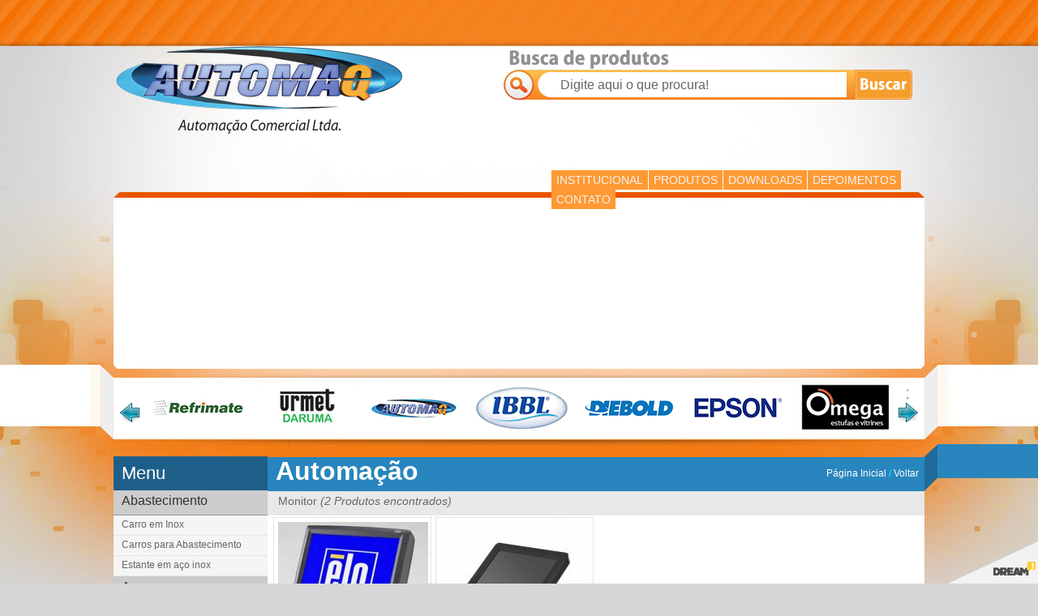

--- FILE ---
content_type: text/html
request_url: http://www.automaq.net/produtos/automacao/monitor
body_size: 10282
content:

<!DOCTYPE html PUBLIC "-//W3C//DTD XHTML 1.0 Transitional//EN" "http://www.w3.org/TR/xhtml1/DTD/xhtml1-transitional.dtd">
<html xmlns="http://www.w3.org/1999/xhtml">
<head>
<meta http-equiv="Content-Type" content="text/html; charset=iso-8859-1" />
<title>AUTOMAQ - Automação Comercial LTDA. - Produtos - Monitor  </title>
<link href="/css/reset.css" rel="stylesheet" type="text/css" />
<link href="/css/fontes.css" rel="stylesheet" type="text/css" />
<link href="/css/dmarket/ambiente.css" rel="stylesheet" type="text/css" />
<link href="/css/css_dmarket_estrutura.css" rel="stylesheet" type="text/css" />

<meta HTTP-EQUIV="PRAGMA" CONTENT="NO-CACHE">
<meta name="description" content="AUTOMAQ - Automação Comerical LTDA." />
<meta name="keywords" content="" />
<meta name="rating" content="General" />
<meta name="language" content="pt-br" />
<meta name="empresa" content="Agencia Dream" />
<meta name="telefone da empresa" content="+55 043 3028 0744" />
<meta name="author" content="Luiz Alberto Paula" />
<meta name="developer" content="Rafael Agostinho Cardonazio" />
<meta name="webdesigner" content="Luiz Alberto de Paula Junior" />
<meta name="site-agencia" content="http://www.agenciadream.com/" />
<meta name="robots" content="all" />
<meta name="googlebot" content="all" />
<meta name="copyright" content="Agência Dream" />
<script type="text/javascript" src="/js/swfobject/swfobject.js"></script>
<script src="/js/validacoes.js" type="text/javascript"></script>
<script type="text/javascript" src=" https://ajax.googleapis.com/ajax/libs/jquery/1.6/jquery.js"></script>
<script type="text/javascript" src="/js/pngFix/jquery.pngFix.pack.js"></script> 
<script type="text/javascript" src="/js/paginacao.js"></script> 
<script type="text/javascript" src="/js/nivo-slider/jquery.nivo.slider.js"></script> 
<link rel="stylesheet" href="/js/nivo-slider/nivo-slider.css" type="text/css" media="screen" />
<script type="text/javascript">
    var GB_ROOT_DIR = "/greybox/";
</script>
<script type="text/javascript" src="/greybox/AJS.js"></script>
<script type="text/javascript" src="/greybox/AJS_fx.js"></script>
<script type="text/javascript" src="/greybox/gb_scripts.js"></script>
<link href="/greybox/gb_styles.css" rel="stylesheet" type="text/css" media="all" />

<script type="text/javascript" src="/js/jcarousel/lib/jquery.jcarousel.min.js"></script>
<link rel="stylesheet" type="text/css" href="/js/jcarousel/skins/tango/skin.css" />

<script type="text/javascript">
function mycarousel_initCallback(carousel)
{
    // Disable autoscrolling if the user clicks the prev or next button.
    carousel.buttonNext.bind('click', function() {
        carousel.startAuto(0);
    });

    carousel.buttonPrev.bind('click', function() {
        carousel.startAuto(0);
    });

    // Pause autoscrolling if the user moves with the cursor over the clip.
    carousel.clip.hover(function() {
        carousel.stopAuto();
    }, function() {
        carousel.startAuto();
    });
};

jQuery(document).ready(function() {
    jQuery('#marcasCarousel').jcarousel({
        auto:4,
        wrap: 'circular',
        initCallback: mycarousel_initCallback
    });
});



</script>
   
<script type="text/javascript">
    $(window).load(function() {		
	  setTimeout(function(){		  
            $('#slider').nivoSlider({ 
			effect:'fade',
			pauseTime:4000, 
			pauseOnHover:false,
	        animSpeed:500     

			});
        }, 1000);      
	  
	});
</script> <script>
	function trocaNumeroProduto(txqtde){
		if(txqtde.value == "Todos"){
			txqtde.value = "100000";
		}
		/*alert(txqtde.value);*/
		window.location.href="/produtos/automacao/monitor,1," + txqtde.value;
	}
	
	function mostraTodosSubCategorias(cdcategoria){
		$(".categoria"+cdcategoria).fadeIn();	
		$("#liCategoria"+cdcategoria).fadeOut();	
		
	}	
	function mostraTodasMarcas(){
		$(".asMarcas").fadeIn();	
		$("#liMarcas"+cdcategoria).fadeOut();	
		
	}	

</script>
</head>

<body>
<script>
	function trocaTipo()
	{ 	  
	   document.getElementById("campoSenha").innerHTML="<input type='password' class='painel_autentica_campo font_tre_cinza fs14 lh26' name='txsenha' id='txsenha' value='' />" ; 
	   document.formLoginTopo.txsenha.focus();
	}
	function validaNews(form){
		if((form.txnome.value == "")||(form.txnome.value == "Nome")){
			alert("Você deve preencher seu Nome");
			form.txnome.focus();
			return false;
		}		
				
		if(form.txemail.value == ""){
			alert("Você deve preencher seu E-Mail");
			form.txemail.focus();
			return false;

		}else{

			if(!validarEmail(form.txemail)){
				alert("Você deve preencher o campo E-Mail corretamente");
				form.txemail.focus();
				return false;
			}
		}	
		if((form.txcidade.value == "")||(form.txcidade.value == "Cidade")){
			alert("Você deve preencher sua Cidade");
			form.txcidade.focus();
			return false;
		}			
		if(form.txestado.value == 0){
			alert("Você deve selecionar seu Estado");
			form.txestado.focus();
			return false;
		}			
		return true;
		
	}
	
	function cadastrarNews(form){
		if(validaNews(form)){						
			form.submit();
		}
	}
</script>

<div id="cabecalho_bg">
  <div id="topo_center">
    
    
    <br clear="all" />
    <div id="painel_logo"><a href="/"><img src="/img/logo.png" alt="automaq" width="360" height="150" border="0" /></a><br />
    </div>
    <div id="painel_area_busca">    
    <div id="painel_busca">
      <form  action="/resultado-busca-produtos" method="post" name="formBusca" id="formBusca">
        <div id="painel_busca_limite">
          <input name="txbusca" type="text" class="painel_busca_campo font_tre_cinza_claro fs16 lh26" id="txbusca" value="Digite aqui o que procura!"  onfocus="limpaCampoBusca(this);"  />
          <a href="javascript:buscaProduto(document.formBusca);" title="Buscar"><img src="/img/bt_busca.png"  alt="buscar"  width="71" height="37" border="0" align="absmiddle" /></a></div>
      </form>
    </div>
    </div>
  </div>
  
  <div class="menu_institucional">
    <ul>
      <li><a href="/automaq" class="link_menu_institucional" title="Institucional">INSTITUCIONAL</a> </li>
      <li><a href="/produtos" class="link_menu_institucional" title="Produtos">PRODUTOS</a> </li>
      <li><a href="/downloads" class="link_menu_institucional" title="Downloads">DOWNLOADS</a> </li>      

      <li><a href="/depoimentos" class="link_menu_institucional" title="Depoimentos">DEPOIMENTOS</a> </li>
      <li><a href="/contato" class="link_menu_institucional" title="Contato">CONTATO</a> </li>
    </ul>
  </div>
  <br clear="all" />
  <div id="banner"> 
     
 </div>
  <div id="painel_center">
  <ul id="marcasCarousel" class="jcarousel-skin-tango"> <li><a href="/marca-produtos/refrimate" title="Refrimate"><img src="/uploads/marca/img_535_20150106.png" alt="Refrimate" border="0" width="117" height="69" /></a></li> <li><a href="/marca-produtos/urmet" title="Urmet"><img src="/uploads/marca/img_69_20111014.jpg" alt="Urmet" border="0" width="117" height="69" /></a></li> <li><a href="/marca-produtos/automaq" title="Automaq"><img src="/uploads/marca/img_538_20150106.png" alt="Automaq" border="0" width="117" height="69" /></a></li> <li><a href="/marca-produtos/ibbl" title="IBBL"><img src="/uploads/marca/img_541_20150106.png" alt="IBBL" border="0" width="117" height="69" /></a></li> <li><a href="/marca-produtos/diebold" title="Diebold"><img src="/uploads/marca/img_509_20150106.png" alt="Diebold" border="0" width="117" height="69" /></a></li> <li><a href="/marca-produtos/epson" title="Epson"><img src="/uploads/marca/img_511_20150106.png" alt="Epson" border="0" width="117" height="69" /></a></li> <li><a href="/marca-produtos/omega" title="Omega"><img src="/uploads/marca/img_528_20150106.png" alt="Omega" border="0" width="117" height="69" /></a></li> <li><a href="/marca-produtos/compex" title="Compex"><img src="/uploads/marca/img_554_20150109.png" alt="Compex" border="0" width="116.234900472" height="47.0586641586" /></a></li> <li><a href="/marca-produtos/sweda" title="Sweda"><img src="/uploads/marca/img_515_20150106.png" alt="Sweda" border="0" width="117" height="69" /></a></li> <li><a href="/marca-produtos/frilux" title="Frilux"><img src="/uploads/marca/img_519_20150106.png" alt="Frilux" border="0" width="117" height="69" /></a></li> <li><a href="/marca-produtos/rr-etiquetas" title="RR Etiquetas"><img src="/uploads/marca/img_530_20150106.png" alt="RR Etiquetas" border="0" width="117" height="69" /></a></li> <li><a href="/marca-produtos/cipherlab" title="CipherLAB"><img src="/uploads/marca/img_558_20150109.jpg" alt="CipherLAB" border="0" width="115.868073044" height="46.6047138243" /></a></li> <li><a href="/marca-produtos/braesi" title="Braesi"><img src="/uploads/marca/img_534_20150106.png" alt="Braesi" border="0" width="117" height="69" /></a></li> <li><a href="/marca-produtos/contrera" title="Contrera"><img src="/uploads/marca/img_525_20150106.png" alt="Contrera" border="0" width="117" height="69" /></a></li> <li><a href="/marca-produtos/gerbo" title="Gerbo"><img src="/uploads/marca/img_529_20150106.png" alt="Gerbo" border="0" width="117" height="69" /></a></li> <li><a href="/marca-produtos/progas" title="Progás"><img src="/uploads/marca/img_549_20150106.png" alt="Progás" border="0" width="117" height="69" /></a></li> <li><a href="/marca-produtos/toledo" title="Toledo"><img src="/uploads/marca/img_547_20150106.png" alt="Toledo" border="0" width="117" height="69" /></a></li> <li><a href="/marca-produtos/elo" title="elo"><img src="/uploads/marca/img_546_20150106.png" alt="elo" border="0" width="117" height="69" /></a></li> <li><a href="/marca-produtos/elgin" title="Elgin"><img src="/uploads/marca/img_531_20150106.png" alt="Elgin" border="0" width="117" height="69" /></a></li> <li><a href="/marca-produtos/zebra" title="Zebra"><img src="/uploads/marca/img_524_20150106.png" alt="Zebra" border="0" width="117" height="69" /></a></li> <li><a href="/marca-produtos/smak" title="Smak"><img src="" alt="Smak" border="0" width="" height="" /></a></li> <li><a href="/marca-produtos/gertec" title="Gertec"><img src="/uploads/marca/img_526_20150106.png" alt="Gertec" border="0" width="117" height="69" /></a></li> <li><a href="/marca-produtos/metalbrey" title="Metalbrey"><img src="/uploads/marca/img_540_20150106.png" alt="Metalbrey" border="0" width="117" height="69" /></a></li> <li><a href="/marca-produtos/welmy" title="Welmy"><img src="/uploads/marca/img_514_20150106.png" alt="Welmy" border="0" width="117" height="69" /></a></li> <li><a href="/marca-produtos/honeywell" title="Honeywell"><img src="/uploads/marca/img_522_20150106.png" alt="Honeywell" border="0" width="117" height="69" /></a></li> <li><a href="/marca-produtos/croydon" title="Croydon"><img src="/uploads/marca/img_512_20150106.png" alt="Croydon" border="0" width="117" height="69" /></a></li> <li><a href="/marca-produtos/bematech" title="Bematech"><img src="/uploads/marca/img_533_20150106.png" alt="Bematech" border="0" width="117" height="69" /></a></li> <li><a href="/marca-produtos/arge" title="Arge"><img src="/uploads/marca/img_521_20150106.png" alt="Arge" border="0" width="117" height="69" /></a></li> <li><a href="/marca-produtos/caf" title="C.A.F"><img src="/uploads/marca/img_550_20150106.png" alt="C.A.F" border="0" width="117" height="69" /></a></li> <li><a href="/marca-produtos/comm5" title="Comm5"><img src="/uploads/marca/img_565_20150109.png" alt="Comm5" border="0" width="115.982970249" height="38.9778834445" /></a></li> <li><a href="/marca-produtos/klima" title="Klima"><img src="/uploads/marca/img_536_20150106.png" alt="Klima" border="0" width="117" height="69" /></a></li> <li><a href="/marca-produtos/sulpack" title="Sulpack"><img src="/uploads/marca/img_518_20150106.png" alt="Sulpack" border="0" width="117" height="69" /></a></li> <li><a href="/marca-produtos/polar" title="Polar"><img src="/uploads/marca/img_543_20150106.png" alt="Polar" border="0" width="117" height="69" /></a></li> <li><a href="/marca-produtos/imeca" title="Imeca"><img src="/uploads/marca/img_537_20150106.png" alt="Imeca" border="0" width="117" height="69" /></a></li> <li><a href="/marca-produtos/argox" title="Argox"><img src="/uploads/marca/img_542_20150106.png" alt="Argox" border="0" width="117" height="69" /></a></li> <li><a href="/marca-produtos/marchesoni" title="Marchesoni"><img src="/uploads/marca/img_539_20150106.png" alt="Marchesoni" border="0" width="117" height="69" /></a></li> <li><a href="/marca-produtos/gural" title="Gural"><img src="/uploads/marca/img_523_20150106.png" alt="Gural" border="0" width="117" height="69" /></a></li> <li><a href="/marca-produtos/cristal-aco" title="Cristal Aço"><img src="/uploads/marca/img_532_20150106.png" alt="Cristal Aço" border="0" width="117" height="69" /></a></li>
			</ul>
			</div>
</div>
<br />
<div id="corpo_bg">
  <div id="menu_total">
  <div id="menu_cabecalho">Menu</div>
    <a href="/produtos/abastecimento#produtos" class='linkCategoria' title='Abastecimento'><div class="menu_categoria">Abastecimento</div></a><a href="/produtos/abastecimento/carro-em-inox#produtos" title='Carro em Inox'><div id="menu_grupo" onmouseover="id='menu_grupo_hover';" onmouseout="id='menu_grupo';">Carro em Inox</div></a><a href="/produtos/abastecimento/carros-para-abastecimento#produtos" title='Carros para Abastecimento'><div id="menu_grupo" onmouseover="id='menu_grupo_hover';" onmouseout="id='menu_grupo';">Carros para Abastecimento</div></a><a href="/produtos/abastecimento/estante-em-aco-inox#produtos" title='Estante em aço inox'><div id="menu_grupo" onmouseover="id='menu_grupo_hover';" onmouseout="id='menu_grupo';">Estante em aço inox</div></a><a href="/produtos/acougue#produtos" class='linkCategoria' title='Açougue'><div class="menu_categoria">Açougue</div></a><a href="/produtos/acougue/amaciador#produtos" title='Amaciador'><div id="menu_grupo" onmouseover="id='menu_grupo_hover';" onmouseout="id='menu_grupo';">Amaciador</div></a><a href="/produtos/acougue/desfiador#produtos" title='Desfiador'><div id="menu_grupo" onmouseover="id='menu_grupo_hover';" onmouseout="id='menu_grupo';">Desfiador</div></a><a href="/produtos/acougue/ensacadeira#produtos" title='Ensacadeira'><div id="menu_grupo" onmouseover="id='menu_grupo_hover';" onmouseout="id='menu_grupo';">Ensacadeira</div></a><a href="javascript:mostraTodosSubCategorias(85);" title='Moedor de Carne' id='liCategoria85'><div id="menu_grupo" onmouseover="id='menu_grupo_hover';" onmouseout="id='menu_grupo';">+ ver todos</div></a>								<a href="/produtos/acougue/moedor-de-carne#produtos" title='Moedor de Carne' class='categoria85' style='display:none;'><div id="menu_grupo" onmouseover="id='menu_grupo_hover';" onmouseout="id='menu_grupo';">Moedor de Carne</div></a><a href="/produtos/acougue/picador-de-carne#produtos" title='Picador de Carne' class='categoria85' style='display:none;'><div id="menu_grupo" onmouseover="id='menu_grupo_hover';" onmouseout="id='menu_grupo';">Picador de Carne</div></a><a href="/produtos/acougue/serra-fita#produtos" title='Serra Fita' class='categoria85' style='display:none;'><div id="menu_grupo" onmouseover="id='menu_grupo_hover';" onmouseout="id='menu_grupo';">Serra Fita</div></a><a href="/produtos/automacao#produtos" class='linkCategoria' title='Automação'><div class="menu_categoria">Automação</div></a><a href="/produtos/automacao/acessorio#produtos" title='Acessório'><div id="menu_grupo" onmouseover="id='menu_grupo_hover';" onmouseout="id='menu_grupo';">Acessório</div></a><a href="/produtos/automacao/balancas#produtos" title='Balanças'><div id="menu_grupo" onmouseover="id='menu_grupo_hover';" onmouseout="id='menu_grupo';">Balanças</div></a><a href="/produtos/automacao/balancas-industriais#produtos" title='Balanças Industriais'><div id="menu_grupo" onmouseover="id='menu_grupo_hover';" onmouseout="id='menu_grupo';">Balanças Industriais</div></a><a href="javascript:mostraTodosSubCategorias(18);" title='Bobinas Térmicas' id='liCategoria18'><div id="menu_grupo" onmouseover="id='menu_grupo_hover';" onmouseout="id='menu_grupo';">+ ver todos</div></a>								<a href="/produtos/automacao/bobinas-termicas#produtos" title='Bobinas Térmicas' class='categoria18' style='display:none;'><div id="menu_grupo" onmouseover="id='menu_grupo_hover';" onmouseout="id='menu_grupo';">Bobinas Térmicas</div></a><a href="/produtos/automacao/coletor-de-dados#produtos" title='Coletor de Dados' class='categoria18' style='display:none;'><div id="menu_grupo" onmouseover="id='menu_grupo_hover';" onmouseout="id='menu_grupo';">Coletor de Dados</div></a><a href="/produtos/automacao/contadora-de-cedulas#produtos" title='Contadora de Cédulas' class='categoria18' style='display:none;'><div id="menu_grupo" onmouseover="id='menu_grupo_hover';" onmouseout="id='menu_grupo';">Contadora de Cédulas</div></a><a href="/produtos/automacao/etiquetas#produtos" title='Etiquetas' class='categoria18' style='display:none;'><div id="menu_grupo" onmouseover="id='menu_grupo_hover';" onmouseout="id='menu_grupo';">Etiquetas</div></a><a href="/produtos/automacao/gaveta-de-dinheiro#produtos" title='Gaveta de Dinheiro' class='categoria18' style='display:none;'><div id="menu_grupo" onmouseover="id='menu_grupo_hover';" onmouseout="id='menu_grupo';">Gaveta de Dinheiro</div></a><a href="/produtos/automacao/leitor-biometrico#produtos" title='Leitor Biométrico' class='categoria18' style='display:none;'><div id="menu_grupo" onmouseover="id='menu_grupo_hover';" onmouseout="id='menu_grupo';">Leitor Biométrico</div></a><a href="/produtos/automacao/leitor-de-codigo-barras#produtos" title='Leitor de Código Barras' class='categoria18' style='display:none;'><div id="menu_grupo" onmouseover="id='menu_grupo_hover';" onmouseout="id='menu_grupo';">Leitor de Código Barras</div></a><a href="/produtos/automacao/microcomputador#produtos" title='Microcomputador' class='categoria18' style='display:none;'><div id="menu_grupo" onmouseover="id='menu_grupo_hover';" onmouseout="id='menu_grupo';">Microcomputador</div></a><a href="/produtos/automacao/microterminal#produtos" title='Microterminal' class='categoria18' style='display:none;'><div id="menu_grupo" onmouseover="id='menu_grupo_hover';" onmouseout="id='menu_grupo';">Microterminal</div></a><a href="/produtos/automacao/monitor#produtos" title='Monitor' class='categoria18' style='display:none;'><div id="menu_grupo" onmouseover="id='menu_grupo_hover';" onmouseout="id='menu_grupo';">Monitor</div></a><a href="/produtos/automacao/nobreak#produtos" title='Nobreak' class='categoria18' style='display:none;'><div id="menu_grupo" onmouseover="id='menu_grupo_hover';" onmouseout="id='menu_grupo';">Nobreak</div></a><a href="/produtos/automacao/pdv#produtos" title='PDV' class='categoria18' style='display:none;'><div id="menu_grupo" onmouseover="id='menu_grupo_hover';" onmouseout="id='menu_grupo';">PDV</div></a><a href="/produtos/automacao/ribbon#produtos" title='Ribbon' class='categoria18' style='display:none;'><div id="menu_grupo" onmouseover="id='menu_grupo_hover';" onmouseout="id='menu_grupo';">Ribbon</div></a><a href="/produtos/automacao/servidores#produtos" title='Servidores' class='categoria18' style='display:none;'><div id="menu_grupo" onmouseover="id='menu_grupo_hover';" onmouseout="id='menu_grupo';">Servidores</div></a><a href="/produtos/automacao/tabela-digital#produtos" title='Tabela Digital' class='categoria18' style='display:none;'><div id="menu_grupo" onmouseover="id='menu_grupo_hover';" onmouseout="id='menu_grupo';">Tabela Digital</div></a><a href="/produtos/automacao/tag#produtos" title='Tag' class='categoria18' style='display:none;'><div id="menu_grupo" onmouseover="id='menu_grupo_hover';" onmouseout="id='menu_grupo';">Tag</div></a><a href="/produtos/automacao/teclado#produtos" title='Teclado' class='categoria18' style='display:none;'><div id="menu_grupo" onmouseover="id='menu_grupo_hover';" onmouseout="id='menu_grupo';">Teclado</div></a><a href="/produtos/automacao/terminais-multifuncionais#produtos" title='Terminais Multifuncionais' class='categoria18' style='display:none;'><div id="menu_grupo" onmouseover="id='menu_grupo_hover';" onmouseout="id='menu_grupo';">Terminais Multifuncionais</div></a><a href="/produtos/automacao/terminais-ponto#produtos" title='Terminais Ponto' class='categoria18' style='display:none;'><div id="menu_grupo" onmouseover="id='menu_grupo_hover';" onmouseout="id='menu_grupo';">Terminais Ponto</div></a><a href="/produtos/automacao/terminal-de-consulta#produtos" title='Terminal de Consulta' class='categoria18' style='display:none;'><div id="menu_grupo" onmouseover="id='menu_grupo_hover';" onmouseout="id='menu_grupo';">Terminal de Consulta</div></a><a href="/produtos/automacao/transplantadeira#produtos" title='Transplantadeira' class='categoria18' style='display:none;'><div id="menu_grupo" onmouseover="id='menu_grupo_hover';" onmouseout="id='menu_grupo';">Transplantadeira</div></a><a href="/produtos/bebedouros#produtos" class='linkCategoria' title='Bebedouros'><div class="menu_categoria">Bebedouros</div></a><a href="/produtos/bebedouros/garrafao#produtos" title='Garrafão'><div id="menu_grupo" onmouseover="id='menu_grupo_hover';" onmouseout="id='menu_grupo';">Garrafão</div></a><a href="/produtos/bebedouros/pressao#produtos" title='Pressão'><div id="menu_grupo" onmouseover="id='menu_grupo_hover';" onmouseout="id='menu_grupo';">Pressão</div></a><a href="/produtos/bebedouros/refrigerador#produtos" title='Refrigerador'><div id="menu_grupo" onmouseover="id='menu_grupo_hover';" onmouseout="id='menu_grupo';">Refrigerador</div></a><a href="/produtos/check-out#produtos" class='linkCategoria' title='Check-out'><div class="menu_categoria">Check-out</div></a><a href="/produtos/check-out/check-out#produtos" title='Check-out'><div id="menu_grupo" onmouseover="id='menu_grupo_hover';" onmouseout="id='menu_grupo';">Check-out</div></a><a href="/produtos/cozinha#produtos" class='linkCategoria' title='Cozinha'><div class="menu_categoria">Cozinha</div></a><a href="/produtos/cozinha/cascata#produtos" title='Cascata'><div id="menu_grupo" onmouseover="id='menu_grupo_hover';" onmouseout="id='menu_grupo';">Cascata</div></a><a href="/produtos/cozinha/chapa#produtos" title='Chapa'><div id="menu_grupo" onmouseover="id='menu_grupo_hover';" onmouseout="id='menu_grupo';">Chapa</div></a><a href="/produtos/cozinha/despolpadeira#produtos" title='Despolpadeira'><div id="menu_grupo" onmouseover="id='menu_grupo_hover';" onmouseout="id='menu_grupo';">Despolpadeira</div></a><a href="javascript:mostraTodosSubCategorias(91);" title='Esterelizador' id='liCategoria91'><div id="menu_grupo" onmouseover="id='menu_grupo_hover';" onmouseout="id='menu_grupo';">+ ver todos</div></a>								<a href="/produtos/cozinha/esterelizador#produtos" title='Esterelizador' class='categoria91' style='display:none;'><div id="menu_grupo" onmouseover="id='menu_grupo_hover';" onmouseout="id='menu_grupo';">Esterelizador</div></a><a href="/produtos/cozinha/extratores#produtos" title='Extratores' class='categoria91' style='display:none;'><div id="menu_grupo" onmouseover="id='menu_grupo_hover';" onmouseout="id='menu_grupo';">Extratores</div></a><a href="/produtos/cozinha/fatiador-de-legumes#produtos" title='Fatiador de Legumes' class='categoria91' style='display:none;'><div id="menu_grupo" onmouseover="id='menu_grupo_hover';" onmouseout="id='menu_grupo';">Fatiador de Legumes</div></a><a href="/produtos/cozinha/forno#produtos" title='Forno' class='categoria91' style='display:none;'><div id="menu_grupo" onmouseover="id='menu_grupo_hover';" onmouseout="id='menu_grupo';">Forno</div></a><a href="/produtos/cozinha/frangueira#produtos" title='Frangueira' class='categoria91' style='display:none;'><div id="menu_grupo" onmouseover="id='menu_grupo_hover';" onmouseout="id='menu_grupo';">Frangueira</div></a><a href="/produtos/cozinha/fritadeiras#produtos" title='Fritadeiras' class='categoria91' style='display:none;'><div id="menu_grupo" onmouseover="id='menu_grupo_hover';" onmouseout="id='menu_grupo';">Fritadeiras</div></a><a href="/produtos/cozinha/hot-dispenser#produtos" title='Hot Dispenser' class='categoria91' style='display:none;'><div id="menu_grupo" onmouseover="id='menu_grupo_hover';" onmouseout="id='menu_grupo';">Hot Dispenser</div></a><a href="/produtos/cozinha/maquina-de-crepe#produtos" title='Máquina de Crepe' class='categoria91' style='display:none;'><div id="menu_grupo" onmouseover="id='menu_grupo_hover';" onmouseout="id='menu_grupo';">Máquina de Crepe</div></a><a href="/produtos/cozinha/misturador#produtos" title='Misturador' class='categoria91' style='display:none;'><div id="menu_grupo" onmouseover="id='menu_grupo_hover';" onmouseout="id='menu_grupo';">Misturador</div></a><a href="/produtos/cozinha/pipoqueira#produtos" title='Pipoqueira' class='categoria91' style='display:none;'><div id="menu_grupo" onmouseover="id='menu_grupo_hover';" onmouseout="id='menu_grupo';">Pipoqueira</div></a><a href="/produtos/cozinha/raladores#produtos" title='Raladores' class='categoria91' style='display:none;'><div id="menu_grupo" onmouseover="id='menu_grupo_hover';" onmouseout="id='menu_grupo';">Raladores</div></a><a href="/produtos/cozinha/sanduicheira#produtos" title='Sanduicheira' class='categoria91' style='display:none;'><div id="menu_grupo" onmouseover="id='menu_grupo_hover';" onmouseout="id='menu_grupo';">Sanduicheira</div></a><a href="/produtos/cozinha/trituradores#produtos" title='Trituradores' class='categoria91' style='display:none;'><div id="menu_grupo" onmouseover="id='menu_grupo_hover';" onmouseout="id='menu_grupo';">Trituradores</div></a><a href="/produtos/expositores#produtos" class='linkCategoria' title='Expositores'><div class="menu_categoria">Expositores</div></a><a href="/produtos/expositores/expositor#produtos" title='Expositor'><div id="menu_grupo" onmouseover="id='menu_grupo_hover';" onmouseout="id='menu_grupo';">Expositor</div></a><a href="/produtos/expositores/fruteira#produtos" title='Fruteira'><div id="menu_grupo" onmouseover="id='menu_grupo_hover';" onmouseout="id='menu_grupo';">Fruteira</div></a><a href="/produtos/expositores/gondolas#produtos" title='Gôndolas'><div id="menu_grupo" onmouseover="id='menu_grupo_hover';" onmouseout="id='menu_grupo';">Gôndolas</div></a><a href="javascript:mostraTodosSubCategorias(33);" title='Linha Alfa' id='liCategoria33'><div id="menu_grupo" onmouseover="id='menu_grupo_hover';" onmouseout="id='menu_grupo';">+ ver todos</div></a>								<a href="/produtos/expositores/linha-alfa#produtos" title='Linha Alfa' class='categoria33' style='display:none;'><div id="menu_grupo" onmouseover="id='menu_grupo_hover';" onmouseout="id='menu_grupo';">Linha Alfa</div></a><a href="/produtos/expositores/linha-beta#produtos" title='Linha Beta' class='categoria33' style='display:none;'><div id="menu_grupo" onmouseover="id='menu_grupo_hover';" onmouseout="id='menu_grupo';">Linha Beta</div></a><a href="/produtos/expositores/linha-gama#produtos" title='Linha Gama' class='categoria33' style='display:none;'><div id="menu_grupo" onmouseover="id='menu_grupo_hover';" onmouseout="id='menu_grupo';">Linha Gama</div></a><a href="/produtos/expositores/linha-phi#produtos" title='Linha Phi' class='categoria33' style='display:none;'><div id="menu_grupo" onmouseover="id='menu_grupo_hover';" onmouseout="id='menu_grupo';">Linha Phi</div></a><a href="/produtos/expositores/linha-sigma#produtos" title='Linha Sigma' class='categoria33' style='display:none;'><div id="menu_grupo" onmouseover="id='menu_grupo_hover';" onmouseout="id='menu_grupo';">Linha Sigma</div></a><a href="/produtos/expositores/linha-sushi#produtos" title='Linha Sushi' class='categoria33' style='display:none;'><div id="menu_grupo" onmouseover="id='menu_grupo_hover';" onmouseout="id='menu_grupo';">Linha Sushi</div></a><a href="/produtos/expositores/vascas#produtos" title='Vascas' class='categoria33' style='display:none;'><div id="menu_grupo" onmouseover="id='menu_grupo_hover';" onmouseout="id='menu_grupo';">Vascas</div></a><a href="/produtos/expositores/vitrine#produtos" title='Vitrine' class='categoria33' style='display:none;'><div id="menu_grupo" onmouseover="id='menu_grupo_hover';" onmouseout="id='menu_grupo';">Vitrine</div></a><a href="/produtos/fogao#produtos" class='linkCategoria' title='Fogão'><div class="menu_categoria">Fogão</div></a><a href="/produtos/fogao/linha-extra#produtos" title='Linha Extra'><div id="menu_grupo" onmouseover="id='menu_grupo_hover';" onmouseout="id='menu_grupo';">Linha Extra</div></a><a href="/produtos/fogao/linha-master#produtos" title='Linha Master'><div id="menu_grupo" onmouseover="id='menu_grupo_hover';" onmouseout="id='menu_grupo';">Linha Master</div></a><a href="/produtos/fogao/linha-standard#produtos" title='Linha Standard'><div id="menu_grupo" onmouseover="id='menu_grupo_hover';" onmouseout="id='menu_grupo';">Linha Standard</div></a><a href="javascript:mostraTodosSubCategorias(50);" title='Qualit Line' id='liCategoria50'><div id="menu_grupo" onmouseover="id='menu_grupo_hover';" onmouseout="id='menu_grupo';">+ ver todos</div></a>								<a href="/produtos/fogao/qualit-line#produtos" title='Qualit Line' class='categoria50' style='display:none;'><div id="menu_grupo" onmouseover="id='menu_grupo_hover';" onmouseout="id='menu_grupo';">Qualit Line</div></a><a href="/produtos/impressora#produtos" class='linkCategoria' title='Impressora'><div class="menu_categoria">Impressora</div></a><a href="/produtos/impressora/cheque#produtos" title='Cheque'><div id="menu_grupo" onmouseover="id='menu_grupo_hover';" onmouseout="id='menu_grupo';">Cheque</div></a><a href="/produtos/impressora/codigo-de-barras#produtos" title='Código de Barras'><div id="menu_grupo" onmouseover="id='menu_grupo_hover';" onmouseout="id='menu_grupo';">Código de Barras</div></a><a href="/produtos/impressora/etiquetas#produtos" title='Etiquetas'><div id="menu_grupo" onmouseover="id='menu_grupo_hover';" onmouseout="id='menu_grupo';">Etiquetas</div></a><a href="javascript:mostraTodosSubCategorias(92);" title='Fiscal' id='liCategoria92'><div id="menu_grupo" onmouseover="id='menu_grupo_hover';" onmouseout="id='menu_grupo';">+ ver todos</div></a>								<a href="/produtos/impressora/fiscal#produtos" title='Fiscal' class='categoria92' style='display:none;'><div id="menu_grupo" onmouseover="id='menu_grupo_hover';" onmouseout="id='menu_grupo';">Fiscal</div></a><a href="/produtos/impressora/nao-fiscal#produtos" title='Não-Fiscal' class='categoria92' style='display:none;'><div id="menu_grupo" onmouseover="id='menu_grupo_hover';" onmouseout="id='menu_grupo';">Não-Fiscal</div></a><a href="/produtos/impressora/termica#produtos" title='Térmica' class='categoria92' style='display:none;'><div id="menu_grupo" onmouseover="id='menu_grupo_hover';" onmouseout="id='menu_grupo';">Térmica</div></a><a href="/produtos/marcbeer#produtos" class='linkCategoria' title='Marcbeer'><div class="menu_categoria">Marcbeer</div></a><a href="/produtos/marcbeer/marcbeer#produtos" title='Marcbeer'><div id="menu_grupo" onmouseover="id='menu_grupo_hover';" onmouseout="id='menu_grupo';">Marcbeer</div></a><a href="/produtos/mesas#produtos" class='linkCategoria' title='Mesas'><div class="menu_categoria">Mesas</div></a><a href="/produtos/mesas/fruteira#produtos" title='Fruteira'><div id="menu_grupo" onmouseover="id='menu_grupo_hover';" onmouseout="id='menu_grupo';">Fruteira</div></a><a href="/produtos/mesas/mesa-com-cuba#produtos" title='Mesa com Cuba'><div id="menu_grupo" onmouseover="id='menu_grupo_hover';" onmouseout="id='menu_grupo';">Mesa com Cuba</div></a><a href="/produtos/mesas/mesa-sem-cuba#produtos" title='Mesa sem Cuba'><div id="menu_grupo" onmouseover="id='menu_grupo_hover';" onmouseout="id='menu_grupo';">Mesa sem Cuba</div></a><a href="/produtos/moveis#produtos" class='linkCategoria' title='Móveis'><div class="menu_categoria">Móveis</div></a><a href="/produtos/moveis/armario#produtos" title='Armário'><div id="menu_grupo" onmouseover="id='menu_grupo_hover';" onmouseout="id='menu_grupo';">Armário</div></a><a href="/produtos/moveis/mesa-de-madeira#produtos" title='Mesa de Madeira'><div id="menu_grupo" onmouseover="id='menu_grupo_hover';" onmouseout="id='menu_grupo';">Mesa de Madeira</div></a><a href="/produtos/moveis/mesa-em-inox#produtos" title='Mesa em Inox'><div id="menu_grupo" onmouseover="id='menu_grupo_hover';" onmouseout="id='menu_grupo';">Mesa em Inox</div></a><a href="/produtos/padaria#produtos" class='linkCategoria' title='Padaria'><div class="menu_categoria">Padaria</div></a><a href="/produtos/padaria/amassadeira#produtos" title='Amassadeira'><div id="menu_grupo" onmouseover="id='menu_grupo_hover';" onmouseout="id='menu_grupo';">Amassadeira</div></a><a href="/produtos/padaria/camara-de-crescimento-e-armazenagem#produtos" title='Câmara de Crescimento e Armazenagem'><div id="menu_grupo" onmouseover="id='menu_grupo_hover';" onmouseout="id='menu_grupo';">Câmara de Crescimento e A</div></a><a href="/produtos/padaria/cortador-de-frios#produtos" title='Cortador de Frios'><div id="menu_grupo" onmouseover="id='menu_grupo_hover';" onmouseout="id='menu_grupo';">Cortador de Frios</div></a><a href="javascript:mostraTodosSubCategorias(86);" title='Expositor' id='liCategoria86'><div id="menu_grupo" onmouseover="id='menu_grupo_hover';" onmouseout="id='menu_grupo';">+ ver todos</div></a>								<a href="/produtos/padaria/expositor#produtos" title='Expositor' class='categoria86' style='display:none;'><div id="menu_grupo" onmouseover="id='menu_grupo_hover';" onmouseout="id='menu_grupo';">Expositor</div></a><a href="/produtos/padaria/forno#produtos" title='Forno' class='categoria86' style='display:none;'><div id="menu_grupo" onmouseover="id='menu_grupo_hover';" onmouseout="id='menu_grupo';">Forno</div></a><a href="/produtos/refresqueira#produtos" class='linkCategoria' title='Refresqueira'><div class="menu_categoria">Refresqueira</div></a><a href="/produtos/refresqueira/refrigerador#produtos" title='Refrigerador'><div id="menu_grupo" onmouseover="id='menu_grupo_hover';" onmouseout="id='menu_grupo';">Refrigerador</div></a><a href="/produtos/refresqueira/suco-facil#produtos" title='Suco Fácil'><div id="menu_grupo" onmouseover="id='menu_grupo_hover';" onmouseout="id='menu_grupo';">Suco Fácil</div></a><a href="/produtos/refrigeracao#produtos" class='linkCategoria' title='Refrigeração'><div class="menu_categoria">Refrigeração</div></a><a href="/produtos/refrigeracao/balcao#produtos" title='Balcão'><div id="menu_grupo" onmouseover="id='menu_grupo_hover';" onmouseout="id='menu_grupo';">Balcão</div></a><a href="/produtos/refrigeracao/expositor#produtos" title='Expositor'><div id="menu_grupo" onmouseover="id='menu_grupo_hover';" onmouseout="id='menu_grupo';">Expositor</div></a><a href="/produtos/refrigeracao/ilha#produtos" title='Ilha'><div id="menu_grupo" onmouseover="id='menu_grupo_hover';" onmouseout="id='menu_grupo';">Ilha</div></a><a href="javascript:mostraTodosSubCategorias(21);" title='Minicâmara' id='liCategoria21'><div id="menu_grupo" onmouseover="id='menu_grupo_hover';" onmouseout="id='menu_grupo';">+ ver todos</div></a>								<a href="/produtos/refrigeracao/minicamara#produtos" title='Minicâmara' class='categoria21' style='display:none;'><div id="menu_grupo" onmouseover="id='menu_grupo_hover';" onmouseout="id='menu_grupo';">Minicâmara</div></a><a href="/produtos/refrigeracao/refrigerador#produtos" title='Refrigerador' class='categoria21' style='display:none;'><div id="menu_grupo" onmouseover="id='menu_grupo_hover';" onmouseout="id='menu_grupo';">Refrigerador</div></a><a href="/produtos/seladoras-#produtos" class='linkCategoria' title='Seladoras '><div class="menu_categoria">Seladoras </div></a><a href="/produtos/seladoras-/convencionais#produtos" title='Convencionais'><div id="menu_grupo" onmouseover="id='menu_grupo_hover';" onmouseout="id='menu_grupo';">Convencionais</div></a><a href="/produtos/seladoras-/seladoras-a-vacuo#produtos" title='Seladoras á Vácuo'><div id="menu_grupo" onmouseover="id='menu_grupo_hover';" onmouseout="id='menu_grupo';">Seladoras á Vácuo</div></a><a href="/produtos/seladoras-/seladoras-datoras#produtos" title='Seladoras Datoras'><div id="menu_grupo" onmouseover="id='menu_grupo_hover';" onmouseout="id='menu_grupo';">Seladoras Datoras</div></a><a href="/produtos/software#produtos" class='linkCategoria' title='Software'><div class="menu_categoria">Software</div></a><a href="/produtos/software/restaurante#produtos" title='Restaurante'><div id="menu_grupo" onmouseover="id='menu_grupo_hover';" onmouseout="id='menu_grupo';">Restaurante</div></a><a href="/produtos/software/supermercados#produtos" title='Supermercados'><div id="menu_grupo" onmouseover="id='menu_grupo_hover';" onmouseout="id='menu_grupo';">Supermercados</div></a><a href="/produtos/tachos-e-fritadeiras#produtos" class='linkCategoria' title='Tachos e Fritadeiras'><div class="menu_categoria">Tachos e Fritadeiras</div></a><a href="/produtos/tachos-e-fritadeiras/eletrico#produtos" title='Elétrico'><div id="menu_grupo" onmouseover="id='menu_grupo_hover';" onmouseout="id='menu_grupo';">Elétrico</div></a><a href="/produtos/ventiladores#produtos" class='linkCategoria' title='Ventiladores'><div class="menu_categoria">Ventiladores</div></a><a href="/produtos/ventiladores/twister#produtos" title='Twister'><div id="menu_grupo" onmouseover="id='menu_grupo_hover';" onmouseout="id='menu_grupo';">Twister</div></a><a href="/produtos" class='linkCategoria' title='Marcas'><div class="menu_categoria">Marcas</div></a><a href="/marca-produtos/arge#produtos" title='Arge'><div id="menu_grupo" c onmouseover="id='menu_grupo_hover';"onmouseout="id='menu_grupo';">Arge</div></a><a href="/marca-produtos/argox#produtos" title='Argox'><div id="menu_grupo" c onmouseover="id='menu_grupo_hover';"onmouseout="id='menu_grupo';">Argox</div></a><a href="/marca-produtos/automaq#produtos" title='Automaq'><div id="menu_grupo" c onmouseover="id='menu_grupo_hover';"onmouseout="id='menu_grupo';">Automaq</div></a><a href="javascript:mostraTodasMarcas();" title='Twister' id='liMarcas'><div id="menu_grupo" onmouseover="id='menu_grupo_hover';" onmouseout="id='menu_grupo';">+ ver todos</div></a>								<a href="/marca-produtos/bematech#produtos" title='Bematech' class='asMarcas' style='display:none;'><div id="menu_grupo" c onmouseover="id='menu_grupo_hover';"onmouseout="id='menu_grupo';">Bematech</div></a><a href="/marca-produtos/braesi#produtos" title='Braesi' class='asMarcas' style='display:none;'><div id="menu_grupo" c onmouseover="id='menu_grupo_hover';"onmouseout="id='menu_grupo';">Braesi</div></a><a href="/marca-produtos/caf#produtos" title='C.A.F' class='asMarcas' style='display:none;'><div id="menu_grupo" c onmouseover="id='menu_grupo_hover';"onmouseout="id='menu_grupo';">C.A.F</div></a><a href="/marca-produtos/cipherlab#produtos" title='CipherLAB' class='asMarcas' style='display:none;'><div id="menu_grupo" c onmouseover="id='menu_grupo_hover';"onmouseout="id='menu_grupo';">CipherLAB</div></a><a href="/marca-produtos/comm5#produtos" title='Comm5' class='asMarcas' style='display:none;'><div id="menu_grupo" c onmouseover="id='menu_grupo_hover';"onmouseout="id='menu_grupo';">Comm5</div></a><a href="/marca-produtos/compex#produtos" title='Compex' class='asMarcas' style='display:none;'><div id="menu_grupo" c onmouseover="id='menu_grupo_hover';"onmouseout="id='menu_grupo';">Compex</div></a><a href="/marca-produtos/contrera#produtos" title='Contrera' class='asMarcas' style='display:none;'><div id="menu_grupo" c onmouseover="id='menu_grupo_hover';"onmouseout="id='menu_grupo';">Contrera</div></a><a href="/marca-produtos/cristal-aco#produtos" title='Cristal Aço' class='asMarcas' style='display:none;'><div id="menu_grupo" c onmouseover="id='menu_grupo_hover';"onmouseout="id='menu_grupo';">Cristal Aço</div></a><a href="/marca-produtos/croydon#produtos" title='Croydon' class='asMarcas' style='display:none;'><div id="menu_grupo" c onmouseover="id='menu_grupo_hover';"onmouseout="id='menu_grupo';">Croydon</div></a><a href="/marca-produtos/diebold#produtos" title='Diebold' class='asMarcas' style='display:none;'><div id="menu_grupo" c onmouseover="id='menu_grupo_hover';"onmouseout="id='menu_grupo';">Diebold</div></a><a href="/marca-produtos/elgin#produtos" title='Elgin' class='asMarcas' style='display:none;'><div id="menu_grupo" c onmouseover="id='menu_grupo_hover';"onmouseout="id='menu_grupo';">Elgin</div></a><a href="/marca-produtos/elo#produtos" title='elo' class='asMarcas' style='display:none;'><div id="menu_grupo" c onmouseover="id='menu_grupo_hover';"onmouseout="id='menu_grupo';">elo</div></a><a href="/marca-produtos/epson#produtos" title='Epson' class='asMarcas' style='display:none;'><div id="menu_grupo" c onmouseover="id='menu_grupo_hover';"onmouseout="id='menu_grupo';">Epson</div></a><a href="/marca-produtos/frilux#produtos" title='Frilux' class='asMarcas' style='display:none;'><div id="menu_grupo" c onmouseover="id='menu_grupo_hover';"onmouseout="id='menu_grupo';">Frilux</div></a><a href="/marca-produtos/gerbo#produtos" title='Gerbo' class='asMarcas' style='display:none;'><div id="menu_grupo" c onmouseover="id='menu_grupo_hover';"onmouseout="id='menu_grupo';">Gerbo</div></a><a href="/marca-produtos/gertec#produtos" title='Gertec' class='asMarcas' style='display:none;'><div id="menu_grupo" c onmouseover="id='menu_grupo_hover';"onmouseout="id='menu_grupo';">Gertec</div></a><a href="/marca-produtos/gural#produtos" title='Gural' class='asMarcas' style='display:none;'><div id="menu_grupo" c onmouseover="id='menu_grupo_hover';"onmouseout="id='menu_grupo';">Gural</div></a><a href="/marca-produtos/honeywell#produtos" title='Honeywell' class='asMarcas' style='display:none;'><div id="menu_grupo" c onmouseover="id='menu_grupo_hover';"onmouseout="id='menu_grupo';">Honeywell</div></a><a href="/marca-produtos/ibbl#produtos" title='IBBL' class='asMarcas' style='display:none;'><div id="menu_grupo" c onmouseover="id='menu_grupo_hover';"onmouseout="id='menu_grupo';">IBBL</div></a><a href="/marca-produtos/imeca#produtos" title='Imeca' class='asMarcas' style='display:none;'><div id="menu_grupo" c onmouseover="id='menu_grupo_hover';"onmouseout="id='menu_grupo';">Imeca</div></a><a href="/marca-produtos/klima#produtos" title='Klima' class='asMarcas' style='display:none;'><div id="menu_grupo" c onmouseover="id='menu_grupo_hover';"onmouseout="id='menu_grupo';">Klima</div></a><a href="/marca-produtos/marchesoni#produtos" title='Marchesoni' class='asMarcas' style='display:none;'><div id="menu_grupo" c onmouseover="id='menu_grupo_hover';"onmouseout="id='menu_grupo';">Marchesoni</div></a><a href="/marca-produtos/metalbrey#produtos" title='Metalbrey' class='asMarcas' style='display:none;'><div id="menu_grupo" c onmouseover="id='menu_grupo_hover';"onmouseout="id='menu_grupo';">Metalbrey</div></a><a href="/marca-produtos/omega#produtos" title='Omega' class='asMarcas' style='display:none;'><div id="menu_grupo" c onmouseover="id='menu_grupo_hover';"onmouseout="id='menu_grupo';">Omega</div></a><a href="/marca-produtos/polar#produtos" title='Polar' class='asMarcas' style='display:none;'><div id="menu_grupo" c onmouseover="id='menu_grupo_hover';"onmouseout="id='menu_grupo';">Polar</div></a><a href="/marca-produtos/progas#produtos" title='Progás' class='asMarcas' style='display:none;'><div id="menu_grupo" c onmouseover="id='menu_grupo_hover';"onmouseout="id='menu_grupo';">Progás</div></a><a href="/marca-produtos/refrimate#produtos" title='Refrimate' class='asMarcas' style='display:none;'><div id="menu_grupo" c onmouseover="id='menu_grupo_hover';"onmouseout="id='menu_grupo';">Refrimate</div></a><a href="/marca-produtos/rr-etiquetas#produtos" title='RR Etiquetas' class='asMarcas' style='display:none;'><div id="menu_grupo" c onmouseover="id='menu_grupo_hover';"onmouseout="id='menu_grupo';">RR Etiquetas</div></a><a href="/marca-produtos/smak#produtos" title='Smak' class='asMarcas' style='display:none;'><div id="menu_grupo" c onmouseover="id='menu_grupo_hover';"onmouseout="id='menu_grupo';">Smak</div></a><a href="/marca-produtos/sulpack#produtos" title='Sulpack' class='asMarcas' style='display:none;'><div id="menu_grupo" c onmouseover="id='menu_grupo_hover';"onmouseout="id='menu_grupo';">Sulpack</div></a><a href="/marca-produtos/sweda#produtos" title='Sweda' class='asMarcas' style='display:none;'><div id="menu_grupo" c onmouseover="id='menu_grupo_hover';"onmouseout="id='menu_grupo';">Sweda</div></a><a href="/marca-produtos/toledo#produtos" title='Toledo' class='asMarcas' style='display:none;'><div id="menu_grupo" c onmouseover="id='menu_grupo_hover';"onmouseout="id='menu_grupo';">Toledo</div></a><a href="/marca-produtos/urmet#produtos" title='Urmet' class='asMarcas' style='display:none;'><div id="menu_grupo" c onmouseover="id='menu_grupo_hover';"onmouseout="id='menu_grupo';">Urmet</div></a><a href="/marca-produtos/welmy#produtos" title='Welmy' class='asMarcas' style='display:none;'><div id="menu_grupo" c onmouseover="id='menu_grupo_hover';"onmouseout="id='menu_grupo';">Welmy</div></a><a href="/marca-produtos/zebra#produtos" title='Zebra' class='asMarcas' style='display:none;'><div id="menu_grupo" c onmouseover="id='menu_grupo_hover';"onmouseout="id='menu_grupo';">Zebra</div></a>  <!--<img src="/img/inicio_banners.png" alt="destaque" width="190" height="48" /><br />
      <br />

    </p>
        <p><br />
      <img src="/img/fim_banners.png" alt="------" width="190" height="56" /><br />
    </p>-->
  <img src="/img/menu_tit_fim.png" width="190" height="42" /></div>
  <div id="produto_total">
    <div id="produto_label_cat">
      <h1>
      <span id="produtos" class="label_cat">
        Automação</span>
      </h1>
    </div>
    <div id="produto_label_nav"><a href="/" class="linkNavegacao" title="Página Inicial" >P&aacute;gina Inicial </a> / <a href="javascript:window.history.back();" title="Voltar" class="linkNavegacao">Voltar</a></div>
    <div id="produto_label_subcat">
      Monitor      <em>(2 Produtos encontrados)</em></div>
    <div id="produto_listagem">
      

 <div class="produto_item_total" style='text-align:center;'>
        <div class="produto_item_tumb"><a href="/produto/automacao/monitor/elo/monitor-desktop-touchscreen" title="Monitor Desktop Touchscreen"><img src="/uploads/produto/img_388_20141226tumb.jpg" width="185" height="185" border="0" alt="Monitor Desktop Touchscreen" /></a></div>
		<div class="produto_nome">
        <h2 style='text-align:center;'><a href="/produto/automacao/monitor/elo/monitor-desktop-touchscreen" class="produto_list_titulo">Monitor Desktop Touchscreen</a></h2>
		</div>
        <a href="/produto/automacao/monitor/elo/monitor-desktop-touchscreen" class="produto_list_titulo" tile="Monitor Desktop Touchscreen"><img src="/img/dmarket/bt_det01.jpg" alt="detalhes" width="82" height="27" /></a>
		
		<br clear="all" />
      </div>


	

 <div class="produto_item_total" style='text-align:center;'>
        <div class="produto_item_tumb"><a href="/produto/automacao/monitor/bematech/monitor-lcd-touch-15" title="Monitor LCD Touch 15''"><img src="/uploads/produto/img_377_20141226tumb.jpg" width="185" height="185" border="0" alt="Monitor LCD Touch 15''" /></a></div>
		<div class="produto_nome">
        <h2 style='text-align:center;'><a href="/produto/automacao/monitor/bematech/monitor-lcd-touch-15" class="produto_list_titulo">Monitor LCD Touch 15''</a></h2>
		</div>
        <a href="/produto/automacao/monitor/bematech/monitor-lcd-touch-15" class="produto_list_titulo" tile="Monitor LCD Touch 15''"><img src="/img/dmarket/bt_det01.jpg" alt="detalhes" width="82" height="27" /></a>
		
		<br clear="all" />
      </div>


	    </div>
    <br clear="all" />
  </div>
  <br clear="all" />
</div>
<br clear="all" />

 <br clear="all" />

<div id="rodape_total_bg">
  <div id="janela_cloud">
    <div class="font_tre_cinza fs18 b" id="janela_cloud_titulo">Mais Buscados</div>
    <div id="janela_cloud_corpo">
      <a class="font_tre_cinza_claro" title=" cacau" href="/dmarket/resultado-busca-produtos-cloud/5080-cacau" style="font-size: 70%"> cacau</a> <a class="font_tre_cinza_claro" title="232" href="/dmarket/resultado-busca-produtos-cloud/5071-232" style="font-size: 125%">232</a> <a class="font_tre_cinza_claro" title="2d" href="/dmarket/resultado-busca-produtos-cloud/5205-2d" style="font-size: 70%">2d</a> <a class="font_tre_cinza_claro" title="acrilico" href="/dmarket/resultado-busca-produtos-cloud/5185-acrilico" style="font-size: 70%">acrilico</a> <a class="font_tre_cinza_claro" title="aq" href="/dmarket/resultado-busca-produtos-cloud/5266-aq" style="font-size: 180%">aq</a> <a class="font_tre_cinza_claro" title="cacau" href="/dmarket/resultado-busca-produtos-cloud/5318-cacau" style="font-size: 70%">cacau</a> <a class="font_tre_cinza_claro" title="comando " href="/dmarket/resultado-busca-produtos-cloud/5213-comando" style="font-size: 70%">comando </a> <a class="font_tre_cinza_claro" title="consulta" href="/dmarket/resultado-busca-produtos-cloud/4989-consulta" style="font-size: 70%">consulta</a> <a class="font_tre_cinza_claro" title="corta" href="/dmarket/resultado-busca-produtos-cloud/5256-corta" style="font-size: 70%">corta</a> <a class="font_tre_cinza_claro" title="Defumados" href="/dmarket/resultado-busca-produtos-cloud/5119-defumados" style="font-size: 70%">Defumados</a> <a class="font_tre_cinza_claro" title="dobra" href="/dmarket/resultado-busca-produtos-cloud/5255-dobra" style="font-size: 70%">dobra</a> <a class="font_tre_cinza_claro" title="Download " href="/dmarket/resultado-busca-produtos-cloud/5310-download" style="font-size: 70%">Download </a> <a class="font_tre_cinza_claro" title="espelho" href="/dmarket/resultado-busca-produtos-cloud/5057-espelho" style="font-size: 125%">espelho</a> <a class="font_tre_cinza_claro" title="estabilizador" href="/dmarket/resultado-busca-produtos-cloud/5002-estabilizador" style="font-size: 70%">estabilizador</a> <a class="font_tre_cinza_claro" title="fatiador de frios welmy 310" href="/dmarket/resultado-busca-produtos-cloud/5385-fatiador-de-frios-welmy-310" style="font-size: 70%">fatiador de frios welmy 310</a> <a class="font_tre_cinza_claro" title="filtros" href="/dmarket/resultado-busca-produtos-cloud/5073-filtros" style="font-size: 70%">filtros</a> <a class="font_tre_cinza_claro" title="Fusível" href="/dmarket/resultado-busca-produtos-cloud/5386-fusivel" style="font-size: 70%">Fusível</a> <a class="font_tre_cinza_claro" title="Garra" href="/dmarket/resultado-busca-produtos-cloud/5134-garra" style="font-size: 70%">Garra</a> <a class="font_tre_cinza_claro" title="impressao" href="/dmarket/resultado-busca-produtos-cloud/4971-impressao" style="font-size: 70%">impressao</a> <a class="font_tre_cinza_claro" title="Leitor manual" href="/dmarket/resultado-busca-produtos-cloud/5121-leitor-manual" style="font-size: 70%">Leitor manual</a> <a class="font_tre_cinza_claro" title="MP-4200 TH" href="/dmarket/resultado-busca-produtos-cloud/5389-mp-4200-th" style="font-size: 70%">MP-4200 TH</a> <a class="font_tre_cinza_claro" title="mpressora zebra" href="/dmarket/resultado-busca-produtos-cloud/5081-mpressora-zebra" style="font-size: 70%">mpressora zebra</a> <a class="font_tre_cinza_claro" title="Out" href="/dmarket/resultado-busca-produtos-cloud/5165-out" style="font-size: 70%">Out</a> <a class="font_tre_cinza_claro" title="Peça " href="/dmarket/resultado-busca-produtos-cloud/5269-peca" style="font-size: 70%">Peça </a> <a class="font_tre_cinza_claro" title="pedra " href="/dmarket/resultado-busca-produtos-cloud/5354-pedra" style="font-size: 70%">pedra </a> <a class="font_tre_cinza_claro" title="Polipropileno" href="/dmarket/resultado-busca-produtos-cloud/5046-polipropileno" style="font-size: 70%">Polipropileno</a> <a class="font_tre_cinza_claro" title="Pontos" href="/dmarket/resultado-busca-produtos-cloud/5190-pontos" style="font-size: 70%">Pontos</a> <a class="font_tre_cinza_claro" title="price" href="/dmarket/resultado-busca-produtos-cloud/5048-price" style="font-size: 70%">price</a> <a class="font_tre_cinza_claro" title="refrataria" href="/dmarket/resultado-busca-produtos-cloud/5355-refrataria" style="font-size: 125%">refrataria</a> <a class="font_tre_cinza_claro" title="Resfriados" href="/dmarket/resultado-busca-produtos-cloud/5257-resfriados" style="font-size: 70%">Resfriados</a> <a class="font_tre_cinza_claro" title="resist" href="/dmarket/resultado-busca-produtos-cloud/5153-resist" style="font-size: 70%">resist</a> <a class="font_tre_cinza_claro" title="retro" href="/dmarket/resultado-busca-produtos-cloud/5032-retro" style="font-size: 70%">retro</a> <a class="font_tre_cinza_claro" title="ribb" href="/dmarket/resultado-busca-produtos-cloud/5350-ribb" style="font-size: 125%">ribb</a> <a class="font_tre_cinza_claro" title="ribbon resina" href="/dmarket/resultado-busca-produtos-cloud/4993-ribbon-resina" style="font-size: 70%">ribbon resina</a> <a class="font_tre_cinza_claro" title="Solido" href="/dmarket/resultado-busca-produtos-cloud/4972-solido" style="font-size: 70%">Solido</a>     </div>
  </div><br />

  <div id="janela_comm">
    <div class="janela_comm_grupo">
      <div class="janela_comm_icon"><img src="/img/comm_e-mail.jpg" alt='e-mail' width="22" height="21" /></div>
      <a href="skype:?call" class="font_arial_cinza_claro fs12 lh26">atendimento@automaq.net</a></div>  

  </div>
  <br />
  <script>

	function verificaDadosIndicacao(form){	
		if((form.txnome.value == "")||(form.txnome.value == "Nome de quem vai indicar")){
			alert("Você deve preencher seu Nome");			
			form.txnome.focus();
			return false;
		}
		if(form.txemail.value == ""){
			alert("Você deve preencher seu E-Mail");
			form.txemail.focus();
			return false;
		}else{

			if(!validarEmail(form.txemail)){
				alert("Você deve preencher o campo E-Mail corretamente");
				form.txemail.value = "";
				form.txemail.focus();
				return false;
			}
		}	

		return true;
	}

function enviarIndicacao(form){
	if(verificaDadosIndicacao(form)){
		form.submit();
	}
}

</script>
  <div id="janela_indique">
    <div id="janela_indique_botoes"><img src="/img/bt_indique.png" width="180" alt="Indique" height="40" /></div>
    <form id="formIndicar" name="formIndicar" method="post" action="/dmarket/indique_acao">
      <div id="janela_indique_campo">
        <input name="txnome" type="text" class="form_campo_indique" id="txnome" onblur="if(this.value == ''){ this.value = 'Nome de quem vai indicar'; }" onfocus="this.value='';" value="Nome de quem vai indicar" />
      </div>
      <div id="janela_indique_campo">
        <input name="txemail" type="text" class="form_campo_indique" id="txemail" onblur="if(this.value == ''){ this.value = 'E-Mail para indicação'; }"   onfocus="this.value='';"  value="E-Mail para indicação" />
      </div>
    </form>
    <div id="janela_indique_bt"><a href="javascript:enviarIndicacao(document.formIndicar);"><img src="/img/dmarket/bt_indicar.png" alt="Indicar" width="71" height="40" border="0" /></a></div>
    <div id="janela_indique_fav"><a href="javascript:addFav()" title="Adicionar aos Favoritos"><img src="/img/dmarket/bt_favoritos.png" alt="Favoritos" width="180" height="40" border="0" /></a></div>
  </div>
  <div id="janela_compativel">
    <div id="janela_compativel1"><img src="/img/compatibilidade.png" width="376" height="68" align="absmiddle" /></div>
    <div id="janela_compativel2"><span class="font_tre_branco fs12">Hor&aacute;rio de funcionamento: Segunda a Sexta das 08:00 hrs as 12:00 hrs das 13:30 hrs as 18:00 hrs. Aos S&aacute;bados das 08:00 hrs as 12:00 hrs</span></div></div>
  <div id="rodape_center">
    <ul class="lista_rodape">
    </ul>

   
    <ul class="lista_rodape">
      Principal
      <li><a href="/automaq" title="Institucional" class="lista_rodape_link">- Institucional</a></li>
      <li><a href="/contato" title="Contato" class="lista_rodape_link">- Contato</a></li>
      <li><a href="/depoimentos" title="Depoimentos" class="lista_rodape_link">- Depoimentos</a></li>
      <li><a href="/downloads" title="Downloads" class="lista_rodape_link">- Downloads</a></li>





    </ul>
        <ul class="lista_rodape">
      <a href="/dmarket/produtos" title="Produto" class="lista_rodape_titulo">Produtos</a>
      <li><a href="/produtos/abastecimento" title='Abastecimento'> - Abastecimento</a></li><li><a href="/produtos/acougue" title='Açougue'> - Açougue</a></li><li><a href="/produtos/automacao" title='Automação'> - Automação</a></li><li><a href="/produtos/bebedouros" title='Bebedouros'> - Bebedouros</a></li><li><a href="/produtos/check-out" title='Check-out'> - Check-out</a></li><li><a href="/produtos/cozinha" title='Cozinha'> - Cozinha</a></li><li><a href="/produtos/expositores" title='Expositores'> - Expositores</a></li><li><a href="/produtos/fogao" title='Fogão'> - Fogão</a></li><li><a href="/produtos/impressora" title='Impressora'> - Impressora</a></li><li><a href="/produtos/marcbeer" title='Marcbeer'> - Marcbeer</a></li><li><a href="/produtos/mesas" title='Mesas'> - Mesas</a></li><li><a href="/produtos/moveis" title='Móveis'> - Móveis</a></li><li><a href="/produtos/padaria" title='Padaria'> - Padaria</a></li><li><a href="/produtos/refresqueira" title='Refresqueira'> - Refresqueira</a></li><li><a href="/produtos/refrigeracao" title='Refrigeração'> - Refrigeração</a></li><li><a href="/produtos/seladoras-" title='Seladoras '> - Seladoras </a></li><li><a href="/produtos/software" title='Software'> - Software</a></li><li><a href="/produtos/tachos-e-fritadeiras" title='Tachos e Fritadeiras'> - Tachos e Fritadeiras</a></li><li><a href="/produtos/ventiladores" title='Ventiladores'> - Ventiladores</a></li> </ul>
      
      					
  <ul class="lista_rodape">
      Marca					
				
<li><a href="/marca-produtos/arge" title='Arge'> - Arge</a></li>
				
<li><a href="/marca-produtos/argox" title='Argox'> - Argox</a></li>
				
<li><a href="/marca-produtos/automaq" title='Automaq'> - Automaq</a></li>
				
<li><a href="/marca-produtos/bematech" title='Bematech'> - Bematech</a></li>
				
<li><a href="/marca-produtos/braesi" title='Braesi'> - Braesi</a></li>
				
<li><a href="/marca-produtos/caf" title='C.A.F'> - C.A.F</a></li>
				
<li><a href="/marca-produtos/cipherlab" title='CipherLAB'> - CipherLAB</a></li>
				
<li><a href="/marca-produtos/comm5" title='Comm5'> - Comm5</a></li>
				
<li><a href="/marca-produtos/compex" title='Compex'> - Compex</a></li>
				
<li><a href="/marca-produtos/contrera" title='Contrera'> - Contrera</a></li>
				
<li><a href="/marca-produtos/cristal-aco" title='Cristal Aço'> - Cristal Aço</a></li>
				
<li><a href="/marca-produtos/croydon" title='Croydon'> - Croydon</a></li>
				
<li><a href="/marca-produtos/diebold" title='Diebold'> - Diebold</a></li>
				
<li><a href="/marca-produtos/elgin" title='Elgin'> - Elgin</a></li>
				
<li><a href="/marca-produtos/elo" title='elo'> - elo</a></li>
				
<li><a href="/marca-produtos/epson" title='Epson'> - Epson</a></li>
				
<li><a href="/marca-produtos/frilux" title='Frilux'> - Frilux</a></li>
				
<li><a href="/marca-produtos/gerbo" title='Gerbo'> - Gerbo</a></li>
				
<li><a href="/marca-produtos/gertec" title='Gertec'> - Gertec</a></li>

					</ul>
					
						<ul class='lista_rodape'><br />
										
<li><a href="/marca-produtos/gural" title='Gural'> - Gural</a></li>
				
<li><a href="/marca-produtos/honeywell" title='Honeywell'> - Honeywell</a></li>
				
<li><a href="/marca-produtos/ibbl" title='IBBL'> - IBBL</a></li>
				
<li><a href="/marca-produtos/imeca" title='Imeca'> - Imeca</a></li>
				
<li><a href="/marca-produtos/klima" title='Klima'> - Klima</a></li>
				
<li><a href="/marca-produtos/marchesoni" title='Marchesoni'> - Marchesoni</a></li>
				
<li><a href="/marca-produtos/metalbrey" title='Metalbrey'> - Metalbrey</a></li>
				
<li><a href="/marca-produtos/omega" title='Omega'> - Omega</a></li>
				
<li><a href="/marca-produtos/polar" title='Polar'> - Polar</a></li>
				
<li><a href="/marca-produtos/progas" title='Progás'> - Progás</a></li>
				
<li><a href="/marca-produtos/refrimate" title='Refrimate'> - Refrimate</a></li>
				
<li><a href="/marca-produtos/rr-etiquetas" title='RR Etiquetas'> - RR Etiquetas</a></li>
				
<li><a href="/marca-produtos/smak" title='Smak'> - Smak</a></li>
				
<li><a href="/marca-produtos/sulpack" title='Sulpack'> - Sulpack</a></li>
				
<li><a href="/marca-produtos/sweda" title='Sweda'> - Sweda</a></li>
				
<li><a href="/marca-produtos/toledo" title='Toledo'> - Toledo</a></li>
				
<li><a href="/marca-produtos/urmet" title='Urmet'> - Urmet</a></li>
				
<li><a href="/marca-produtos/welmy" title='Welmy'> - Welmy</a></li>
				
<li><a href="/marca-produtos/zebra" title='Zebra'> - Zebra</a></li>
</ul>
    <div id="localizacao">
      
      <h4 class="produto_list_titulo" style="font-size:16px;"><strong>AUTOMAQ</strong></h4>
      <h5 class="font_arial_branco fs12">(43) 3324-5385 <br />
        Rua Quintino Bocaiúva, 883<br />
        Londrina - Paraná<br />
       

    <div class="agencyIco">
        <a href="http://www.agenciadream.com/" target="_blank" title="agência dream"><img src="/dream.png" alt="Agência Dream"></a>
    </div>
      

    </div>
    
    <br clear="all" />
  </div>


        

<script>
  (function(i,s,o,g,r,a,m){i['GoogleAnalyticsObject']=r;i[r]=i[r]||function(){
  (i[r].q=i[r].q||[]).push(arguments)},i[r].l=1*new Date();a=s.createElement(o),
  m=s.getElementsByTagName(o)[0];a.async=1;a.src=g;m.parentNode.insertBefore(a,m)
  })(window,document,'script','//www.google-analytics.com/analytics.js','ga');

  ga('create', 'UA-58495210-1', 'auto');
  ga('send', 'pageview');

</script></body>
</html>

--- FILE ---
content_type: text/css
request_url: http://www.automaq.net/css/reset.css
body_size: 936
content:
* {
	margin:0px;
	padding:0px;
	text-decoration: none;
	font-size: 1em;
	outline: none;
}
code, kbd, samp, pre, tt, var, textarea, input, select, isindex, listing, xmp, plaintext {
	font: inherit;
	font-size: 1em;
	white-space: normal;
}
dfn, cite, var, address {
	font-style: normal;
}
th, b, h1, h2, h3, h4, h5, h6{
font-weight: normal;
margin:0px;
padding:0px;
}
a, img, a img, iframe, form, fieldset, abbr, acronym, object, applet, table {
	border: none;
}

q {
	quotes: "" "";
}
ul, ol, dir, menu {
	list-style: none;
}
sub, sup {
	vertical-align: baseline;
}
a {
	color: inherit;
}
hr {
	display: none;
} /* we don't need a visual hr in layout */
font {
	color: inherit !important;
	font: inherit !important;
	color: inherit !important;
} /* disables some nasty font attributes in standard browsers */
marquee {
	overflow: inherit !important;
	-moz-binding: none;
}
blink {
	text-decoration: none;
}
nobr {
	white-space: normal;
}

--- FILE ---
content_type: text/css
request_url: http://www.automaq.net/css/fontes.css
body_size: 2446
content:
/* fontes */

.fs8 {font-size:8px;}
.fs9 { font-size:9px;}
.fs10 {font-size:10px;}
.fs11 {font-size:11px;}
.fs12 {font-size:12px;}
.fs13 {font-size:13px;}
.fs14 {font-size:14px;}
.fs16 {font-size:16px;}
.fs18 {font-size:18px;}
.fs20 {font-size:20px;}
.fs22 {font-size:22px;}
.fs24 {font-size:24px;}
.fs26 {font-size:26px;}
.fs28 {font-size:28px;}
.fs30 {font-size:30px;}
.fs32 {font-size:32px;}
.fs34 {font-size:34px;}
.fs36 {font-size:36px;}
.fs38 {font-size:38px;}
.fs40 {font-size:40px;}
.fs42 {font-size:42px;}
.fs44 {font-size:44px;}
.fs46 {font-size:46px;}

.b {font-weight:bold;}

.font_tre_cinza_claro {font-family: "Trebuchet MS", Verdana, arial, freesans, garuda, helvetica, sans-serif; color:#666666;}
.font_tre_cinza {font-family: "Trebuchet MS", Verdana, arial, freesans, garuda, helvetica, sans-serif; color:#333333;}
.font_tre_preto {font-family: "Trebuchet MS", Verdana, arial, freesans, garuda, helvetica, sans-serif; color:#000000;}
.font_tre_branco {font-family: "Trebuchet MS", Verdana, arial, freesans, garuda, helvetica, sans-serif; color:#ffffff;}
.font_tre_azul {font-family: "Trebuchet MS", Verdana, arial, freesans, garuda, helvetica, sans-serif; color:#336799;}
.font_tre_verde {font-family: "Trebuchet MS", Verdana, arial, freesans, garuda, helvetica, sans-serif; color:#006600;}
.font_tre_vermelho {font-family: "Trebuchet MS", Verdana, arial, freesans, garuda, helvetica, sans-serif; color:#D52D12;}
.font_tre_amarelo {font-family: "Trebuchet MS", Verdana, arial, freesans, garuda, helvetica, sans-serif; color:#F39B05;}

.font_arial_cinza_claro {font-family: arial, helvetica, freesans, sans-serif; color:#666666;}
.font_arial_cinza {font-family: arial, helvetica, freesans, sans-serif; color:#333333;}
.font_arial_preto {font-family: arial, helvetica, freesans, sans-serif; color:#000000;}
.font_arial_branco {font-family: arial, helvetica, freesans, sans-serif; color:#ffffff;}
.font_arial_azul {font-family: arial, helvetica, freesans, sans-serif; color:#336799;}
.font_arial_verde {font-family: arial, helvetica, freesans, sans-serif; color:#006600;}
.font_arial_vermelho {font-family: arial, helvetica, freesans, sans-serif; color:#D52D12;}
.font_arial_amarelo {font-family: arial, helvetica, freesans, sans-serif; color:#F39B05;}



.lh12 {line-height:12px;}
.lh14 {line-height:14px;}
.lh16 {line-height:16px;}
.lh18 {line-height:18px;}
.lh26 {line-height:26px;}

.bor_b
{
	border-bottom:#CCCCCC 1px solid;
}


--- FILE ---
content_type: text/css
request_url: http://www.automaq.net/css/dmarket/ambiente.css
body_size: 13215
content:
@charset "utf-8";
/* CSS Document */

body
{
	margin:0;
	background-image:url(../../img/bg_loja.jpg);
	background-position:center top;
	background-repeat:no-repeat;
    background-color:#d6d6d6;
}

/*Menu*/

#menu_cabecalho
{
width:180px;
height:34px;
padding-top:8px;
padding-left:10px;
background-image:url(/../img/menu_tit.png);
font-family: "Trebuchet MS", Verdana, arial, freesans, garuda, helvetica, sans-serif; color:#333333;
font-size:22px;
color:#fff;
}

.menu_categoria
{
width:180px;
height:26px;
padding-top:4px;
padding-left:10px;
border-bottom:#999 1px solid;
background:#CCC;
font-family: "Trebuchet MS", Verdana, arial, freesans, garuda, helvetica, sans-serif; color:#333333;
font-size:16px;
color:#333;
text-decoration:none;
}

.menu_sub_out
{
width:180px;
height:20px;
padding-top:
4px;padding-left:10px;
border-bottom:#E5E5E5 1px solid;
background-color:#f5f5f5;
font-family: "Trebuchet MS", Verdana, arial, freesans, garuda, helvetica, sans-serif; color:#333333;
font-size:12px;
color:#666;

}

.menu_sub_over {width:180px;
height:20px;
padding-top:4px;
padding-left:10px;
border-bottom:#E5E5E5 1px solid;
background-color:#DBDBDB;
font-family: "Trebuchet MS", Verdana, arial, freesans, garuda, helvetica, sans-serif; color:#333333;
font-size:12px;
color:#333;
}


/*Carrinho*/

#carrinho_aviso
{
width:793px;
height:auto;
padding-top:10px;
padding-bottom:10px;
float:left;
padding-left:10px;
font-family: "Trebuchet MS", Verdana, arial, freesans, garuda, helvetica, sans-serif; color:#333333;
font-size:14px;
color:#666666;
}
#carrinho_aviso_int
{
	width:780px;
	height:40px;
	padding-top:5px;
	padding-left:10px;
	float:left;
	font-family: "Trebuchet MS", Verdana, arial, freesans, garuda, helvetica, sans-serif; color:#333333;
	font-size:14px;
	color:#666666;
	background-color:#f5f5f5;
	border:#DDDDDD 1px solid;
}

/*Produtos*/


#produto_label_subcat
{
width:797px;
height:28px;
padding-top:5px;
float:left;
padding-left:13px;
font-family: "Trebuchet MS", Verdana, arial, freesans, garuda, helvetica, sans-serif; color:#333333;
font-size:14px;
color:#666666;
}

#produto_label_cat
{
width:593px;
height:42px;
padding-top:0px;
float:left;
padding-left:10px;
font-family: "Trebuchet MS", Verdana, arial, freesans, garuda, helvetica, sans-serif; color:#333333;
font-size:22px;
color:#333;
}

#produto_label_nav
{
width:200px;
height:22px;
padding-top:14px;
float:left;
text-align:right;
font-family: "Trebuchet MS", Verdana, arial, freesans, garuda, helvetica, sans-serif; color:#333333;
font-size:12px;
color:#0FF;
}

.titulo_suceundario
{
width:803px;
height:28px;
padding-top:12px;
float:left;
padding-left:7px;
padding-bottom:5px;
font-family: "Trebuchet MS", Verdana, arial, freesans, garuda, helvetica, sans-serif; color:#333333;
font-size:20px;
color:#3b2796;
background-color:#FFFFFF;
border-bottom:#CCCCCC 2px solid;
}

.produto_det_titulo
{
font-family: "Trebuchet MS", Verdana, arial, freesans, garuda, helvetica, sans-serif; color:#333333;
font-size:22px;
color:#333;
}
.produto_list_titulo,a.produto_list_titulo:link,a.produto_list_titulo:visited
{
font-family: "Trebuchet MS", Verdana, arial, freesans, garuda, helvetica, sans-serif; color:#333333;
font-size:14px;
color:#666;
}
a.produto_list_titulo:hover
{
font-family: "Trebuchet MS", Verdana, arial, freesans, garuda, helvetica, sans-serif; color:#333333;
font-size:14px;
color:#333;
}
.produto_list_preco01
{
font-family: "Trebuchet MS", Verdana, arial, freesans, garuda, helvetica, sans-serif; color:#333333;
font-size:12px;
color:#666;
}
.produto_list_nome
{
font-family: "Trebuchet MS", Verdana, arial, freesans, garuda, helvetica, sans-serif; color:#333333;
font-size:14px;
color:#900;
}
.produto_list_desc
{
font-family: "Trebuchet MS", Verdana, arial, freesans, garuda, helvetica, sans-serif; color:#333333;
font-size:12px;
color:#333;
}
.produto_list_preco02
{
font-family: "Trebuchet MS", Verdana, arial, freesans, garuda, helvetica, sans-serif; color:#333333;
font-size:22px;
font-weight:bold;
color:#06C;
}
.produto_list_preco03
{
font-family: "Trebuchet MS", Verdana, arial, freesans, garuda, helvetica, sans-serif; color:#333333;
font-size:12px;
font-weight:bold;
color:#900;
}
.produto_list_preco03_cor
{
font-family: "Trebuchet MS", Verdana, arial, freesans, garuda, helvetica, sans-serif; color:#333333;
font-size:12px;
color:#06C;
}
.produto_list_preco03_cinza
{
font-family: "Trebuchet MS", Verdana, arial, freesans, garuda, helvetica, sans-serif; color:#333333;
font-size:16px;
color:#333333;
}

.menu_institucional
{
   color: #333333;
    float: left;
    font-family: "Trebuchet MS",Verdana,arial,freesans,garuda,helvetica,sans-serif;
    font-size: 14px;
    height: 26px;
    padding-left: 539px;
    padding-top: 10px;
    width: 460px;
}
.menu_data
{
width:300px;
height:25px;
padding-top:8px;
font-family: "Trebuchet MS", Verdana, arial, freesans, garuda, helvetica, sans-serif; color:#333333;
font-size:14px;
color:#333333;

}
.menu_institucional ul li {
	display:inline;
/*	padding:2px;*/
}

#janela_cloud
{
	width:1000px;
	height:135px;
	margin:auto;
}
#janela_cloud_titulo
{
	width:990px;
	height:25px;
	background-color:#f5f5f5;
	padding-left:10px;
	padding-top:5px;
}
#janela_cloud_corpo
{
	width:980px;
	height:85px;
	background-color:#fff;
	padding:10px;
}




/* Lista */

.lista_rodape {
	font-family: arial, helvetica, freesans, sans-serif;
	font-size: 14px;
	width: 160px;
	line-height:20px;
	color: #F90;
	list-style-type: none;
	text-decoration: none;
	float:left;
}
.lista_rodape li {
	font-family: arial, helvetica, freesans, sans-serif;
	font-size: 11px;
	width: 180px;
	line-height:20px;
	color: #cccccc;
	list-style-type: none;
	text-decoration: none;
}
a.lista_rodape_titulo:link, a.lista_rodape_titulo:visited, lista_rodape_titulo {
	font-family: arial, helvetica, freesans, sans-serif;
	font-size: 14px;
	color: #F90;
	text-decoration: none;
}
a.lista_rodape_titulo:hover {
	font-family: arial, helvetica, freesans, sans-serif;
	font-size: 14px;
	color: #F90;
	text-decoration: underline;
}
a.lista_rodape_link:link, a.lista_rodape_link:visited, lista_rodape_link {
	font-family: arial, helvetica, freesans, sans-serif;
	font-size: 11px;
	color: #cccccc;
	text-decoration: none;
}
a.lista_rodape_link:hover {
	font-family: arial, helvetica, freesans, sans-serif;
	font-size: 11px;
	color: #F90;
	text-decoration: underline;
}
.linkCategoria, a.linkCategoria:link, a.linkCategoria:visited
{

font-family: "Trebuchet MS", Verdana, arial, freesans, garuda, helvetica, sans-serif; color:#333333;
font-size:16px;
color:#333333;
text-decoration:none;
}


a.linkCategoria:hover
{

font-family: "Trebuchet MS", Verdana, arial, freesans, garuda, helvetica, sans-serif; color:#333333;
font-size:16px;
color:#333333;
text-decoration:underline;
}


#menu_grupo
{
width:180px;
height:20px;
padding-top:
4px;padding-left:10px;
border-bottom:#E5E5E5 1px solid;
background-color:#f5f5f5;
font-family: "Trebuchet MS", Verdana, arial, freesans, garuda, helvetica, sans-serif; color:#333333;
font-size:12px;
color:#666;
text-decoration:none;

}

#menu_grupo_hover:hover {width:180px;
height:20px;
padding-top:4px;
padding-left:10px;
border-bottom:#E5E5E5 1px solid;
background-color:#E9E9E9;
font-family: "Trebuchet MS", Verdana, arial, freesans, garuda, helvetica, sans-serif; color:#333333;
font-size:12px;
color:#333;
}

.produto_det_dir_linha_cor
{
width:400px;
height:auto;
padding:10px 5px 5px 5px;
border-bottom:#3b2796 1px solid;
font-family: "Trebuchet MS", Verdana, arial, freesans, garuda, helvetica, sans-serif; color:#333333;
font-size:16px;
color:#ca6700;
background-color:#f8f8f8;
}

.form_linha_cor
{
width:460px;
height:auto;
padding:5px;
border-bottom:#900 1px solid;
font-family: "Trebuchet MS", Verdana, arial, freesans, garuda, helvetica, sans-serif; color:#333333;
font-size:16px;
color:#900;
background-color:#f8f8f8;
}

.form_linha_cor2
{
width:300px;
height:auto;
padding:5px;
border-bottom:#900 1px solid;
font-family: "Trebuchet MS", Verdana, arial, freesans, garuda, helvetica, sans-serif; color:#333333;
font-size:16px;
color:#900;
background-color:#f8f8f8;
margin-bottom:5px;
margin-top:5px;
}

.form_linha_cor3
{
width:780px;
height:auto;
padding:5px;
border-bottom:#900 1px solid;
font-family: "Trebuchet MS", Verdana, arial, freesans, garuda, helvetica, sans-serif; color:#333333;
font-size:16px;
color:#900;
background-color:#f8f8f8;
margin-left:5px;
}
.form_linha_cor4
{
width:375px;
height:auto;
padding:5px;
border-bottom:#900 1px solid;
font-family: "Trebuchet MS", Verdana, arial, freesans, garuda, helvetica, sans-serif; color:#333333;
font-size:16px;
color:#900;
background-color:#f8f8f8;
margin-bottom:5px;
}



/* Campos */


.campo_det_qtd
{
	width:65px;
	height:22px;
	font-family: "Trebuchet MS", Verdana, arial, freesans, garuda, helvetica, sans-serif; color:#333333;
	font-size:16px;
	color:#333333;
	border: #CCCCCC 1px solid;
}

/* -------- */

/*Depoimentos*/
.depoimento_listagem
{
	width:345px;
	height:120px;
	float:left;
	margin-right:5px;
	padding-left:50px;
	padding-top:10px;
	background-image:url(/../img/bg_dep.jpg);
	background-repeat:no-repeat;
	background-position:left top;
	margin-bottom:10px;
	border-bottom:#E9E9E9 1px solid;
}

/* -------- */

.label_cat
{
font-family: "Trebuchet MS", Verdana, arial, freesans, garuda, helvetica, sans-serif; color:#333333;
font-size:32px;
color:#fff;
font-weight:bold;
}

.linkNavegacao,a.linkNavegacao:link,a.linkNavegacao:visited
{
font-family: "Trebuchet MS", Verdana, arial, freesans, garuda, helvetica, sans-serif; color:#333333;
font-size:12px;
color:#fff;
text-decoration:none
}

a.linkNavegacao:hover
{
font-family: "Trebuchet MS", Verdana, arial, freesans, garuda, helvetica, sans-serif; color:#333333;
font-size:12px;
color:#fff;
text-decoration:underline;
}

.link_menu_institucional,a.link_menu_institucional:link,a.link_menu_institucional:visited
{
font-family: "Trebuchet MS", Arial, Helvetica, sans-serif; color:#333333;
font-size:14px;
color:#F4F4F4;
text-decoration:none;
display:block;
background-color:#ff9933;
padding:4px 6px 4px 6px;
float:left;
margin-left:1px;



}
a.link_menu_institucional:hover
{
color:#fff;
background-color:#bc4103;



}

#rodape_total_bg
{
	width:100%;
	height:auto;
	background-image:url(/../img/rodape_loja.jpg);
	background-position:center top;
	background-repeat:no-repeat;
	background-color:#333;
}

.linha_prod_relacionados{width:793px;height:auto;padding-right:10px;padding-top:10px;/*border-bottom:#CCCCCC 1px solid;*/}
.grupo_prod_relacionados{width:423px;height:auto;float:left;margin-top:5px;}
.desc_prod_relacionados{width:793px;height:auto;padding-right:10px;}
.tumb_prod_relacionados{width:100px;height:120px;margin-top:5px;margin-bottom:10px;float:left;text-align:center;}
.soma_prod_relacionados{width:40px;height:100px;margin-top:5px;float:left;background-image:url(/../img/bg_soma.jpg)}
.dados_prod_relacionados{width:360px;height:auto;margin-top:5px;margin-bottom:10px;float:left;padding-left:10px;}




.linkPaginacao,a.linkPaginacao:link,.linkPaginacao:visited {font-family: "Trebuchet MS", Verdana, arial, freesans, garuda, helvetica, sans-serif; color:#333333; text-decoration:none; }
.linkPaginacao:hover{font-family: "Trebuchet MS", Verdana, arial, freesans, garuda, helvetica, sans-serif; color:#333333; text-decoration:underline; }


.linkMenuPainel,a.linkMenuPainel:link,.linkMenuPainel:visited  {font-family: "Trebuchet MS", Verdana, arial, freesans, garuda, helvetica, sans-serif; color:#333333; font-size:11px; text-decoration:none; }

.linkMenuPainel:hover{font-family: "Trebuchet MS", Verdana, arial, freesans, garuda, helvetica, sans-serif; color:#333333; font-size:11px; text-decoration:underline; }

#painel_menuloja ul li {
	display:inline;
	/*padding:3px;*/
}

.linkEsqueciSenha,a.linkEsqueciSenha:link,a.linkEsqueciSenha:visited {font-family: "Trebuchet MS", Verdana, arial, freesans, garuda, helvetica, sans-serif; color:#fff; text-decoration:none; }
a.linkEsqueciSenha:hover{font-family: "Trebuchet MS", Verdana, arial, freesans, garuda, helvetica, sans-serif; color:#fff; text-decoration:underline; }


.linkAmbliarMapa,a.linkAmbliarMapa:link,a.linkAmbliarMapa:visited {font-family: "Trebuchet MS", Verdana, arial, freesans, garuda, helvetica, sans-serif; color:#D52D12; text-decoration:none; }
a.linkAmbliarMapa:hover{font-family: "Trebuchet MS", Verdana, arial, freesans, garuda, helvetica, sans-serif; color:#D52D12; text-decoration:underline; }

.aviso_int
{
	font-family: "Trebuchet MS", Verdana, arial, freesans, garuda, helvetica, sans-serif; color:#333333;
	font-size:14px;
	color:#666666;
	background-color:#f5f5f5;
}
.busca_rapida_bt
{
	width:105px;
	height:40px;
	float:left;	
}
.busca_rapida_grupo
{
	width:90px;
	height:40px;
	float:left;	
}
.busca_rapida_icone
{
	width:40px;
	height:40px;
	float:left;	
}
.busca_rapida_check
{
	width:25px;
	height:20px;
	float:left;
	padding-left:5px;
}
.busca_rapida_nome
{
	width:45px;
	height:20px;
	float:left;
	font-family:"Trebuchet MS", Arial, Helvetica, sans-serif;
	text-transform:uppercase;
	color:#FFF;
	size:20px;
	font-weight:bold;
	padding-left:5px;
}
.agencyIco {
    position: fixed;
    bottom: 0px;
    right: 0px;
    z-index: 9999;
}


--- FILE ---
content_type: text/css
request_url: http://www.automaq.net/css/css_dmarket_estrutura.css
body_size: 10695
content:
@charset "utf-8";
/* CSS Document */



#cabecalho_bg{width:1000px; height:545px;margin:auto;}

#topo_carrinho_login{width:500px; height:56px;float:left;}
#topo_carrinho{width:500px; height:30px; padding-top:25px; float:left; text-align:right;}
#topo_center{width:1000px; height:200px;}
#topo_center_01{width:1000px; height:40px;text-align:left;}
#topo_center_logo{width:300px; height:110px;padding-top:60px;}

/* Painel */
#painel_center{width:1000px; height:86px;padding-top:8px;}

#painel_logo{width:360px; height:144px;float:left;padding-top:0px; /*border:2px solid #0C0;*/ }
#painel_area_busca{width:620px; height:134px;float:left;padding-top:0px; /*border:2px solid #0C0;*/ }
#painel_autentica_limite{width:480px; height:26px;float:left;margin-top:4px;margin-bottom:5px;}
.painel_autentica_campo1{width:100px; height:20px;float:left;border:#FFFFFF 1px solid;float:left;margin-right:10px;margin:3px 6px 0 0;}
.painel_autentica_campo2{width:300px; height:26px;float:left;border:#FFFFFF 1px solid;float:left;margin-right:10px;}
.painel_autentica_campo{width:100px; height:20px;float:left;border:#FFFFFF 1px solid;float:left;margin:3px 6px 0 0;}

.painel_autos_campo2{width:300px; height:26px;float:left;border:#FFFFFF 1px solid;float:left;margin-right:10px;margin-bottom:5px;border-bottom:#CCC 1px solid;}
.painel_autos_multi{width:300px; height:50px;float:left;border:#FFFFFF 1px solid;float:left;margin-right:10px;margin-bottom:5px;border-bottom:#CCC 1px solid;}
.painel_autos_campo{width:100px; height:26px;float:left;border:#FFFFFF 1px solid;float:left;margin-right:10px;margin-bottom:5px;border-bottom:#CCC 1px solid;}


#painel_busca_limite{width:470px; height:37px;float:left;margin:28px 0 0 0;}
.painel_busca_campo{width:352px; height:29px;float:left;border:#FFF 1px solid;margin:3px 10px 0 10px;background-color:#FFF;padding-left:10px;}

#painel_busca   {width:500px; height:72px;float:left;padding-left:50px;margin-top:40px;margin-left:120px;
background-image:url(../img/sprite_busca.png);background-repeat:no-repeat;

}
#painel_menuloja{width:680px; height:25px;float:left;text-align:right;margin-left:30px;}

#amb_banner_center{width:1000px; height:200px;}

#banner{width:1000px; height:213px;margin:auto;margin-top:8px;}

/* Ambientes botoes */

#amb{width:190px; height:195px;float:left;margin-right:7px;}
#amb_loja{width:190px; height:47px;margin-top:2px;background-color:#fb7b0b}
#amb_troller{width:190px; height:47px;margin-top:2px;background-color:#D52D12}
#amb_roupas{width:190px; height:47px;margin-top:2px;background-color:#006600}
#amb_pecas{width:190px; height:47px;margin-top:2px;background-color:#336799}


/* corpo */
#corpo_bg{width:1000px; height:auto;margin:auto;}
.corpo_basico{width:803px; height:auto;float:left;padding-left:7px;background-color:#FFFFFF;}
.corpo_nav_down{width:803px; height:auto;float:left;padding-top:5px;padding-bottom:5px;padding-left:7px;background-color:#FFFFFF;}

/* menu */
#menu_total{width:190px; height:auto;float:left;}


/* Produtos */
#produto_total{width:810px; height:auto;float:left;}
#produto_listagem{width:803px; height:auto;float:left;padding-left:7px;background-color:#FFFFFF;}
#produto_relacionados{width:803px; height:auto;float:left;padding-left:7px;background-color:#FFFFFF;}
.produto_item_total{width:183px; height:290px;float:left;margin-right:5px;margin-bottom:10px; padding:5px;border:#CCC 1px dotted;text-align:center;}
.produto_item_tumb{width:185px; height:185px;margin-bottom:10px;border-bottom:#F90 1px dotted;background-color:#ffffff; text-align:center;}
.produto_item_parcela{width:185px; height:25px;text-align:center;}
.produto_item_precos{width:185px; height:45px;text-align:center;padding-top:5px;}
.produto_nome{width:185px; height:70px;background-color:#F4F4F4;}
.produto_det_esq{width:360px; height:auto;float:left;margin-right:5px;margin-bottom:10px; padding:5px;background-color:#f5f5f5;}
.produto_det_dir{width:410px; height:auto;float:left;margin-right:5px;margin-bottom:10px; padding:5px;}
.produto_det_dir_linha{width:400px; height:auto;padding:5px;background-color:#f8f8f8;}
.produto_det_foto{width:360px; height:auto;margin-bottom:10px;border-bottom:#CCCCCC 1px solid;background-color:#ffffff; text-align:center;}
.produto_det_foto_mini{width:68px; height:68px;border-bottom:#CCCCCC 1px solid;background-color:#ffffff;float:left;margin-right:4px;}
.produto_det_foto_mini2{width:68px; height:68px;border-bottom:#CCCCCC 1px solid;background-color:#ffffff;float:left;}


/* paginação */
#pag_total{width:796px;height:27px;background-color:#FFFFFF;}
#pag_meio{width:619px;height:27px;background-color:#FFFFFF;float:left; text-align:center;padding-top:5px;}
#pag_anterior{width:86px;height:27px;background-color:#FFFFFF;float:left;}
#pag_proximo{width:86px;height:27px;background-color:#FFFFFF;float:left;}

/*Rodape*/

#rodape_center
{
	width:1000px;
	height:auto;
	margin:auto;
}

#localizacao{
	float:right;
	text-align:right;
	padding:5px;
	width:250px;
	height:auto;	
}

/* Formulários */
.form_mid{width:385px; height:auto;float:left;margin-right:5px;margin-bottom:5px; padding:5px;}
.form_esq{width:470px; height:auto;float:left;margin-right:5px;margin-bottom:10px; padding:5px;}
.form_dir{width:298px; height:auto;float:left;margin-right:5px;margin-bottom:5px; padding:5px;background-color:#f5f5f5;border:#E5E5E5 1px solid;}
.form_dir_coments{width:238px; height:auto;float:left;margin-right:5px;margin-bottom:5px; padding:5px;padding-left:60px;border:#E5E5E5 1px solid;background-image:url(../img/bg_dep.jpg);background-repeat:no-repeat;}
.form_dir_mid_branco{width:373px; height:auto;float:left;margin-right:5px;margin-bottom:5px; padding:5px;background-color:#ffffff;border:#E5E5E5 1px solid;}
.form_dir_branco{width:298px; height:auto;float:left;margin-right:5px;margin-bottom:5px; padding:5px;background-color:#ffffff;border:#E5E5E5 1px solid;}
.form_linha_grande{width:788px; height:auto;float:left;margin-left:5px;margin-top:5px; background-color:#ffffff;border:#E5E5E5 1px solid;}
.form_linha{width:460px; height:auto;float:left;margin-right:5px;margin-top:5px; padding:5px; background-color:#f5f5f5;border:#E5E5E5 1px solid;}
.form_linha_branco{width:460px; height:auto;float:left;margin-top:5px; padding:5px; background-color:#ffffff;border:#E5E5E5 1px solid;}
.form_coluna{width:139px; height:auto;float:left;margin-right:5px;margin-top:5px; padding:5px; background-color:#f5f5f5;border:#E5E5E5 1px solid;}
.form_coluna_final{width:139px; height:auto;float:left;margin-top:5px; padding:5px; background-color:#f5f5f5;border:#E5E5E5 1px solid;}
.form_label{width:111px; height:20px;;float:left;display:block;padding-top:5px; font-family: "Trebuchet MS", Verdana, arial, freesans, garuda, helvetica, sans-serif; color:#333333;font-size:14px; color:#666666;}
.form_label_mini{width:40px; height:20px;;float:left;display:block;padding-top:5px; font-family: "Trebuchet MS", Verdana, arial, freesans, garuda, helvetica, sans-serif; color:#333333;font-size:14px; color:#666666;}
.form_campo_grande{	width:340px;height:25px;font-family: "Trebuchet MS", Verdana, arial, freesans, garuda, helvetica, sans-serif;font-size:12px;color:#333333;float:left;line-height:25px;}
.form_campo_med{width:112px;height:25px;font-family: "Trebuchet MS", Verdana, arial, freesans, garuda, helvetica, sans-serif;font-size:12px;color:#333333;float:left;line-height:25px;}
.form_campo_multi{	width:340px;height:65px;font-family: "Trebuchet MS", Verdana, arial, freesans, garuda, helvetica, sans-serif;font-size:12px;color:#333333;float:left;line-height:25px;}
.form_campo_indique{width:270px;height:25px;font-family: "Trebuchet MS", Verdana, arial, freesans, garuda, helvetica, sans-serif;font-size:12px;color:#333333;float:left;line-height:25px;}
.form_campo_news{width:145px;height:25px;font-family: "Trebuchet MS", Verdana, arial, freesans, garuda, helvetica, sans-serif;font-size:12px;color:#333333;float:left;line-height:25px;}

/*Carrinho*/
#corpo_fases
{
width:793px;
height:auto;
padding-top:10px;
padding-bottom:10px;
float:left;
padding-left:10px;
}

.tabela {
	border-bottom:1px solid #CCCCCC;
	text-align:center;
	font-family: "Trebuchet MS", Verdana, arial, freesans, garuda, helvetica, sans-serif;
	font-size: 14px;
	color: #333333;
}
.linha_impressao
{
width:780px;
height:auto;
padding:5px;
border-bottom:#999999 1px solid;

font-family: "Trebuchet MS", Verdana, arial, freesans, garuda, helvetica, sans-serif; color:#333333;
font-size:12px;
color:#FFFFFF;
background-color:#666666;
margin-left:5px;
}

#janela_clicados
{
	width:1000px;
	height:auto;
	margin:auto;
	border:#E5E5E5 1px solid;
	
}
#janela_clicados_titulo
{
	width:990px;
	height:25px;
	background-color:#f5f5f5;
	padding-left:10px;
	padding-top:5px;
}
#janela_clicados_corpo
{
	width:980px;
	height:auto;
	background-color:#ffffff;
	padding:10px;
}
.clicados_item
{
	width:180px;
	height:60px;
	background-color:#ffffff;
	padding:5px;
	float:left;
	border-bottom:#CCCCCC 1px solid;
	margin-right:5px;
}
.clicados_item_tumb
{
	width:50px;
	height:50px;
	background-color:#ffffff;
	float:left;
}
.clicados_item_nome
{
	width:125px;
	height:60px;
	background-color:#ffffff;
	float:left;
	padding-left:5px;
}

/* Barra de comunicacao */
#janela_comm
{
	width:1000px;
	height:35px;
	background-color:#FFF;
	border: 1px solid #CCC;
	margin:auto;
}

.janela_comm_grupo
{
	height:28px;
	margin:auto;
	float:left;
	padding-top:5px;
	margin-right:10px;
	
}
.janela_comm_icon
{
	width:22px;
	height:26px;
	margin-right:5px;
	margin-left:5px;
	float:left;
	padding-top:2px;
}

/* Newsletter */

#janela_news_tit
{
	width:307px;
	height:27px;
	margin-right:5px;
	float:left;
}
#janela_news
{
	width:1000px;
	height:33px;
	background-image:url(../img/bg_news.jpg);
	padding-top:5px;
	
}
#janela_news_campo
{
	width:150px;
	height:27px;
	margin-right:5px;
	float:left;
}
#janela_news_bt
{
	width:67px;
	height:27px;
	float:left;
	
	
}

/* Credito */
#janela_compativel
{
	width:1000px;
	height:45px;
	margin:auto;
	
}
#janela_compativel1
{
	width:400px;
	height:68px;
	float:left;
	
}
#janela_compativel2
{
	width:600px;
	height:53px;
	float:left;
	padding-top:15px;
	text-align:right;
	
}
/* Indique */
#janela_indique
{
	width:1000px;
	height:45px;
	margin:auto;
	
}
#janela_indique_botoes
{
	width:180px;
	height:40px;
	margin-right:5px;
	float:left;
	
}
#janela_indique_fav
{
	width:180px;
	height:40px;
	margin-left:5px;
	float:left;
	
}
#janela_indique_campo
{
	width:273px;
	height:27px;
	margin-right:5px;
	float:left;
	padding-top:13px;
}
#janela_indique_bt
{
	width:71px;
	height:40px;
	float:left;
	
	
}

/* Eventos */
.tumb_eventos
{
	width:72px;
	height:72px;
	float:left;
	margin:5px;
	padding:5px;
	background-color:#FFF;
}

--- FILE ---
content_type: text/plain
request_url: https://www.google-analytics.com/j/collect?v=1&_v=j102&a=1350082403&t=pageview&_s=1&dl=http%3A%2F%2Fwww.automaq.net%2Fprodutos%2Fautomacao%2Fmonitor&ul=en-us%40posix&dt=AUTOMAQ%20-%20Automa%C3%A7%C3%A3o%20Comercial%20LTDA.%20-%20Produtos%20-%20Monitor&sr=1280x720&vp=1280x720&_u=IEBAAEABAAAAACAAI~&jid=1514652530&gjid=1206321051&cid=1350568136.1768807501&tid=UA-58495210-1&_gid=826029065.1768807501&_r=1&_slc=1&z=226085403
body_size: -284
content:
2,cG-8ZPF3RNJP8

--- FILE ---
content_type: application/javascript
request_url: http://www.automaq.net/js/paginacao.js
body_size: 757
content:
function mudaPagina(idDirecao) {
	fresultado = document.resultado;
	fresultado.pagAtual.value = fresultado.pagAtualOriginal.value;
	if (idDirecao == -1) {
		fresultado.pagAtual.value--;
	} else {
		fresultado.pagAtual.value++;
	}
	fresultado.submit();
}

function vaiPara(idPagina) {
	fresultado = document.resultado;
	fresultado.pagAtual.value = idPagina;
	fresultado.submit();
}
	
function voltaPagina(idPagina) {
	fresultado = document.resultado;
	fresultado.pagAtual.value = parseInt(fresultado.pagAtualOriginal.value) - parseInt(idPagina);
	fresultado.submit();
}

function avancaPagina(idPagina) {
	fresultado = document.resultado;
	fresultado.pagAtual.value = parseInt(fresultado.pagAtualOriginal.value) + parseInt(idPagina);
	fresultado.submit();
}


--- FILE ---
content_type: application/javascript
request_url: http://www.automaq.net/js/validacoes.js
body_size: 9867
content:
// JavaScript Document
	function formatarCampos(objForm, strField, sMask, evtKeyPress) {
		var i, nCount, sValue, fldLen, mskLen,bolMask, sCod, nTecla;
		
		if(window.event) { // Internet Explorer
			nTecla = evtKeyPress.keyCode; 
			//alert("ie");		
		}
		else if(evtKeyPress.which) { // Nestcape
			nTecla = evtKeyPress.which;
			//alert("netscape");
		}
	
		sValue = objForm[strField].value;
	
		// Limpa todos os caracteres de formatação que
		// já estiverem no campo.
		sValue = sValue.toString().replace( "-", "" );
		sValue = sValue.toString().replace( "-", "" );
		sValue = sValue.toString().replace( ".", "" );
		sValue = sValue.toString().replace( ".", "" );
		sValue = sValue.toString().replace( "/", "" );
		sValue = sValue.toString().replace( "/", "" );
		sValue = sValue.toString().replace( "(", "" );
		sValue = sValue.toString().replace( "(", "" );
		sValue = sValue.toString().replace( ")", "" );
		sValue = sValue.toString().replace( ")", "" );
		sValue = sValue.toString().replace( " ", "" );
		sValue = sValue.toString().replace( " ", "" );
		sValue = sValue.toString().replace( ":", "" );
		fldLen = sValue.length;
		mskLen = sMask.length;
	
		i = 0;
		nCount = 0;
		sCod = "";
		mskLen = fldLen;
	
		while (i <= mskLen) {
			bolMask = ((sMask.charAt(i) == "-") || (sMask.charAt(i) == ".") || (sMask.charAt(i) == "/"))
			bolMask = bolMask || ((sMask.charAt(i) == "(") || (sMask.charAt(i) == ")") || (sMask.charAt(i) == " "))
			bolMask = bolMask || (sMask.charAt(i) == ":")
	
			if (bolMask) {
				sCod += sMask.charAt(i);
				mskLen++; 
			}
			else {
				sCod += sValue.charAt(nCount);
				nCount++;
			}
	
			i++;
		}
	
		objForm[strField].value = sCod;
	
		if (nTecla != 8) { // backspace
			if (sMask.charAt(i-1) == "9") { // apenas números...
				return ((nTecla > 47) && (nTecla < 58)); 
			} // números de 0 a 9
			else { // qualquer caracter...
				return true;
			} 
		}
		else {
			return true;
		}
	} 
	
	function validarEmail(mail){
		var er = new RegExp(/^[A-Za-z0-9_\-\.]+@[A-Za-z0-9_\-\.]{2,}\.[A-Za-z0-9]{2,}(\.[A-Za-z0-9])?/);
		if(typeof(mail) == "string"){
			if(er.test(mail)){ return true; }
		}else if(typeof(mail) == "object"){
			if(er.test(mail.value)){ 
						return true; 
					}
		}else{
			return false;
		}
	}


	function validarData(campo){
		var expReg = /^(([0-2]\d|[3][0-1])\/([0]\d|[1][0-2])\/[1-2][0-9]\d{2})$/;
		var msgErro = 'Formato inválido de data.';
		if ((campo.value.match(expReg)) && (campo.value!='')){
			var dia = campo.value.substring(0,2);
			
			var mes = campo.value.substring(3,5);
			var ano = campo.value.substring(6,10);
			var teste =  dia.substring(0,1)
			
			
			if(teste == 0){
				dia = dia.substring(1,1);	
			}
			
			if((mes==4 || mes==6 || mes==9 || mes==11) && (dia > 30)){
				alert("Dia incorreto !!! O mês especificado contém no máximo 30 dias.");
				return false;
			} else{
				if(ano%4!=0 && mes==2 && dia>28){
				alert("Data incorreta!! O mês especificado contém no máximo 28 dias.");
				return false;
				} else{
					if(ano%4==0 && mes==2 && dia>29){
					alert("Data incorreta!! O mês especificado contém no máximo 29 dias.");
					return false;
					} else
						{
							//alert ("Data correta!");
							return true;
						}
				}
			}} else {
		alert(msgErro);
		campo.focus();
		return false;
		}
	}
	
	  
  function somente_numero(campo){
	  var digits="0123456789"
	  var campo_temp
	  for (var i=0;i<campo.value.length;i++){
		campo_temp=campo.value.substring(i,i+1)    
		if (digits.indexOf(campo_temp)==-1){
			  campo.value = campo.value.substring(0,i);
			  break;
		 }
	  }
  }
function MascaraMoeda(objTextBox, SeparadorMilesimo, SeparadorDecimal, e){
    var sep = 0;
    var key = '';
    var i = j = 0;
    var len = len2 = 0;
    var strCheck = '0123456789';
    var aux = aux2 = '';
    //var whichCode = (window.Event) ? e.which : e.keyCode;
	if(window.event) { // Internet Explorer
		whichCode = e.keyCode; 
		//alert("ie");		
	}
	else if(e.which) { // Nestcape
		whichCode = e.which;
		//alert("netscape");
	}	
	
	

	
    if (whichCode == 13) return true;
    key = String.fromCharCode(whichCode); // Valor para o código da Chave
    if (strCheck.indexOf(key) == -1) return false; // Chave inválida
    len = objTextBox.value.length;
    for(i = 0; i < len; i++)
        if ((objTextBox.value.charAt(i) != '0') && (objTextBox.value.charAt(i) != SeparadorDecimal)) break;
    aux = '';
    for(; i < len; i++)
        if (strCheck.indexOf(objTextBox.value.charAt(i))!=-1) aux += objTextBox.value.charAt(i);
    aux += key;
    len = aux.length;
    if (len == 0) objTextBox.value = '';
    if (len == 1) objTextBox.value = '0'+ SeparadorDecimal + '0' + aux;
    if (len == 2) objTextBox.value = '0'+ SeparadorDecimal + aux;
    if (len > 2) {
        aux2 = '';
        for (j = 0, i = len - 3; i >= 0; i--) {
            if (j == 3) {
                aux2 += SeparadorMilesimo;
                j = 0;
            }
            aux2 += aux.charAt(i);
            j++;
        }
        objTextBox.value = '';
        len2 = aux2.length;
        for (i = len2 - 1; i >= 0; i--)
        objTextBox.value += aux2.charAt(i);
        objTextBox.value += SeparadorDecimal + aux.substr(len - 2, len);
    }
    return false;
}


function checarMarcados(form) {
	
	
	var sel = 0;	

	
	 for (var i=0;i < form.elements.length;i++) //checa o numero de elementos no form
    {
        if(form.elements[i].type == "checkbox") //procura somente pelos 'checkbox'
        {
            checa = form.elements[i].getAttribute("id"); //pega o atributo ID de cada checkbox
            if(checa == "Acditem[]" && (form.elements[i].checked)){ //compara pra ver se está marcado e se o nome é check[] (o que vc deu)
              sel++;  
            }
        }
    }
	//alert(sel);
	return sel;
	
}

function retornaSelecionado(form){
	
	var sel = 0;	
	
	 for (var i=0;i < form.elements.length;i++) //checa o numero de elementos no form
    {
        if(form.elements[i].type == "checkbox") //procura somente pelos 'checkbox'
        {
            checa = form.elements[i].getAttribute("id"); //pega o atributo ID de cada checkbox
            if(checa == "Acditem[]" && (form.elements[i].checked)){ //compara pra ver se está marcado e se o nome é check[] (o que vc deu)
              return form.elements[i].value;
            }
        }
    }



}


function limpaCampoBusca(campo){
	campo.value = "";
}

function buscaProduto(form){
	
	if((form.txbusca.value == "")||(form.txbusca.value == "Digite aqui o produto que procura")){
		alert("Para realizar uma busca personalizada digite o nome do produto que procura.");	
		form.txbusca.focus();
	}else{	
		form.submit();
		
	}
}

function validarCpfCNPJ(theCPF)
{
  
  if (theCPF.value == "")
  {
    alert("Campo inválido. É necessário informar o CPF ou CNPJ");
    theCPF.focus();
    return (false);
  }
  if (((theCPF.value.length == 11) && (theCPF.value == 11111111111) || (theCPF.value == 22222222222) || (theCPF.value == 33333333333) || (theCPF.value == 44444444444) || (theCPF.value == 55555555555) || (theCPF.value == 66666666666) || (theCPF.value == 77777777777) || (theCPF.value == 88888888888) || (theCPF.value == 99999999999) || (theCPF.value == 00000000000)))
  {
    alert("CPF/CNPJ inválido.");
    theCPF.focus();
    return (false);
  }


  if (!((theCPF.value.length == 11) || (theCPF.value.length == 14)))
  {
    alert("CPF/CNPJ inválido.");
    theCPF.focus();
    return (false);
  }

  var checkOK = "0123456789";
  var checkStr = theCPF.value;
  var allValid = true;
  var allNum = "";
  for (i = 0;  i < checkStr.length;  i++)
  {
    ch = checkStr.charAt(i);
    for (j = 0;  j < checkOK.length;  j++)
      if (ch == checkOK.charAt(j))
        break;
    if (j == checkOK.length)
    {
      allValid = false;
      break;
    }
    allNum += ch;
  }
  if (!allValid)
  {
    alert("Favor preencher somente com dígitos o campo CPF/CNPJ.");
    theCPF.focus();
    return (false);
  }

  var chkVal = allNum;
  var prsVal = parseFloat(allNum);
  if (chkVal != "" && !(prsVal > "0"))
  {
    alert("CPF zerado !");
    theCPF.focus();
    return (false);
  }

if (theCPF.value.length == 11)
{
  var tot = 0;

  for (i = 2;  i <= 10;  i++)
    tot += i * parseInt(checkStr.charAt(10 - i));

  if ((tot * 10 % 11 % 10) != parseInt(checkStr.charAt(9)))
  {
    alert("CPF/CNPJ inválido.");
    theCPF.focus();
    return (false);
  }
  
  tot = 0;
  
  for (i = 2;  i <= 11;  i++)
    tot += i * parseInt(checkStr.charAt(11 - i));

  if ((tot * 10 % 11 % 10) != parseInt(checkStr.charAt(10)))
  {
    alert("CPF/CNPJ inválido.");
    theCPF.focus();
    return (false);
  }
}
else
{
  var tot  = 0;
  var peso = 2;
  
  for (i = 0;  i <= 11;  i++)
  {
    tot += peso * parseInt(checkStr.charAt(11 - i));
    peso++;
    if (peso == 10)
    {
        peso = 2;
    }
  }

  if ((tot * 10 % 11 % 10) != parseInt(checkStr.charAt(12)))
  {
    alert("CPF/CNPJ inválido.");
    theCPF.focus();
    return (false);
  }
  
  tot  = 0;
  peso = 2;
  
  for (i = 0;  i <= 12;  i++)
  {
    tot += peso * parseInt(checkStr.charAt(12 - i));
    peso++;
    if (peso == 10)
    {
        peso = 2;
    }
  }

  if ((tot * 10 % 11 % 10) != parseInt(checkStr.charAt(13)))
  {
    alert("CPF/CNPJ inválido.");
    theCPF.focus();
    return (false);
  }
}
  return(true);
}


function addFav(){
    var url      = "http://www.automaqlondrina.com.br";
    var title    = "AUTOMAQ - Maior site sobre esportes Off-Road sobre 4 rodas";
    if (window.sidebar) window.sidebar.addPanel(title, url,"");
    else if(window.opera && window.print){
        var mbm = document.createElement('a');
        mbm.setAttribute('rel','sidebar');
        mbm.setAttribute('href',url);
        mbm.setAttribute('title',title);
        mbm.click();
    }
    else if(document.all){window.external.AddFavorite(url, title);}
}